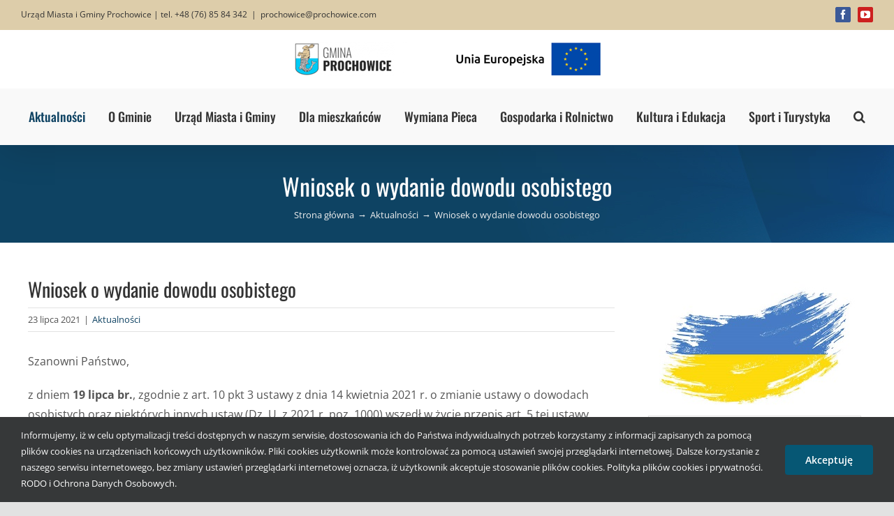

--- FILE ---
content_type: text/html; charset=UTF-8
request_url: https://prochowice.com/uzyskaj-dowod-osobisty/
body_size: 26335
content:
<!DOCTYPE html>
<html class="avada-html-layout-wide avada-html-header-position-top" lang="pl-PL" prefix="og: http://ogp.me/ns# fb: http://ogp.me/ns/fb#">
<head>
	<meta http-equiv="X-UA-Compatible" content="IE=edge" />
	<meta http-equiv="Content-Type" content="text/html; charset=utf-8"/>
	<meta name="viewport" content="width=device-width, initial-scale=1" />
	<title>Wniosek o wydanie dowodu osobistego &#8211; Gmina Prochowice</title>
<meta name='robots' content='max-image-preview:large' />
	<style>img:is([sizes="auto" i], [sizes^="auto," i]) { contain-intrinsic-size: 3000px 1500px }</style>
	<link rel='dns-prefetch' href='//fonts.googleapis.com' />
<link rel="alternate" type="application/rss+xml" title="Gmina Prochowice &raquo; Kanał z wpisami" href="https://prochowice.com/feed/" />
					<link rel="shortcut icon" href="https://prochowice.com/wp-content/uploads/2020/10/img_038.png" type="image/x-icon" />
		
		
		
									<meta name="description" content="Szanowni Państwo,

z dniem 19 lipca br., zgodnie z art. 10 pkt 3 ustawy z dnia 14 kwietnia 2021 r. o zmianie ustawy o dowodach osobistych oraz niektórych innych ustaw (Dz. U. z 2021 r. poz. 1000) wszedł w życie przepis art. 5 tej ustawy, zgodnie z którym złożenie wniosku w formie dokumentu elektronicznego będzie możliwe"/>
				
		<meta property="og:locale" content="pl_PL"/>
		<meta property="og:type" content="article"/>
		<meta property="og:site_name" content="Gmina Prochowice"/>
		<meta property="og:title" content="  Wniosek o wydanie dowodu osobistego"/>
				<meta property="og:description" content="Szanowni Państwo,

z dniem 19 lipca br., zgodnie z art. 10 pkt 3 ustawy z dnia 14 kwietnia 2021 r. o zmianie ustawy o dowodach osobistych oraz niektórych innych ustaw (Dz. U. z 2021 r. poz. 1000) wszedł w życie przepis art. 5 tej ustawy, zgodnie z którym złożenie wniosku w formie dokumentu elektronicznego będzie możliwe"/>
				<meta property="og:url" content="https://prochowice.com/uzyskaj-dowod-osobisty/"/>
										<meta property="article:published_time" content="2021-07-23T12:50:41+01:00"/>
							<meta property="article:modified_time" content="2021-07-23T12:51:34+01:00"/>
								<meta name="author" content="prochowice"/>
								<meta property="og:image" content="https://prochowice.com/wp-content/uploads/2021/01/informacja.jpg"/>
		<meta property="og:image:width" content="800"/>
		<meta property="og:image:height" content="600"/>
		<meta property="og:image:type" content="image/jpeg"/>
				<script type="text/javascript">
/* <![CDATA[ */
window._wpemojiSettings = {"baseUrl":"https:\/\/s.w.org\/images\/core\/emoji\/16.0.1\/72x72\/","ext":".png","svgUrl":"https:\/\/s.w.org\/images\/core\/emoji\/16.0.1\/svg\/","svgExt":".svg","source":{"concatemoji":"https:\/\/prochowice.com\/wp-includes\/js\/wp-emoji-release.min.js?ver=6.8.3"}};
/*! This file is auto-generated */
!function(s,n){var o,i,e;function c(e){try{var t={supportTests:e,timestamp:(new Date).valueOf()};sessionStorage.setItem(o,JSON.stringify(t))}catch(e){}}function p(e,t,n){e.clearRect(0,0,e.canvas.width,e.canvas.height),e.fillText(t,0,0);var t=new Uint32Array(e.getImageData(0,0,e.canvas.width,e.canvas.height).data),a=(e.clearRect(0,0,e.canvas.width,e.canvas.height),e.fillText(n,0,0),new Uint32Array(e.getImageData(0,0,e.canvas.width,e.canvas.height).data));return t.every(function(e,t){return e===a[t]})}function u(e,t){e.clearRect(0,0,e.canvas.width,e.canvas.height),e.fillText(t,0,0);for(var n=e.getImageData(16,16,1,1),a=0;a<n.data.length;a++)if(0!==n.data[a])return!1;return!0}function f(e,t,n,a){switch(t){case"flag":return n(e,"\ud83c\udff3\ufe0f\u200d\u26a7\ufe0f","\ud83c\udff3\ufe0f\u200b\u26a7\ufe0f")?!1:!n(e,"\ud83c\udde8\ud83c\uddf6","\ud83c\udde8\u200b\ud83c\uddf6")&&!n(e,"\ud83c\udff4\udb40\udc67\udb40\udc62\udb40\udc65\udb40\udc6e\udb40\udc67\udb40\udc7f","\ud83c\udff4\u200b\udb40\udc67\u200b\udb40\udc62\u200b\udb40\udc65\u200b\udb40\udc6e\u200b\udb40\udc67\u200b\udb40\udc7f");case"emoji":return!a(e,"\ud83e\udedf")}return!1}function g(e,t,n,a){var r="undefined"!=typeof WorkerGlobalScope&&self instanceof WorkerGlobalScope?new OffscreenCanvas(300,150):s.createElement("canvas"),o=r.getContext("2d",{willReadFrequently:!0}),i=(o.textBaseline="top",o.font="600 32px Arial",{});return e.forEach(function(e){i[e]=t(o,e,n,a)}),i}function t(e){var t=s.createElement("script");t.src=e,t.defer=!0,s.head.appendChild(t)}"undefined"!=typeof Promise&&(o="wpEmojiSettingsSupports",i=["flag","emoji"],n.supports={everything:!0,everythingExceptFlag:!0},e=new Promise(function(e){s.addEventListener("DOMContentLoaded",e,{once:!0})}),new Promise(function(t){var n=function(){try{var e=JSON.parse(sessionStorage.getItem(o));if("object"==typeof e&&"number"==typeof e.timestamp&&(new Date).valueOf()<e.timestamp+604800&&"object"==typeof e.supportTests)return e.supportTests}catch(e){}return null}();if(!n){if("undefined"!=typeof Worker&&"undefined"!=typeof OffscreenCanvas&&"undefined"!=typeof URL&&URL.createObjectURL&&"undefined"!=typeof Blob)try{var e="postMessage("+g.toString()+"("+[JSON.stringify(i),f.toString(),p.toString(),u.toString()].join(",")+"));",a=new Blob([e],{type:"text/javascript"}),r=new Worker(URL.createObjectURL(a),{name:"wpTestEmojiSupports"});return void(r.onmessage=function(e){c(n=e.data),r.terminate(),t(n)})}catch(e){}c(n=g(i,f,p,u))}t(n)}).then(function(e){for(var t in e)n.supports[t]=e[t],n.supports.everything=n.supports.everything&&n.supports[t],"flag"!==t&&(n.supports.everythingExceptFlag=n.supports.everythingExceptFlag&&n.supports[t]);n.supports.everythingExceptFlag=n.supports.everythingExceptFlag&&!n.supports.flag,n.DOMReady=!1,n.readyCallback=function(){n.DOMReady=!0}}).then(function(){return e}).then(function(){var e;n.supports.everything||(n.readyCallback(),(e=n.source||{}).concatemoji?t(e.concatemoji):e.wpemoji&&e.twemoji&&(t(e.twemoji),t(e.wpemoji)))}))}((window,document),window._wpemojiSettings);
/* ]]> */
</script>
<style id='wp-emoji-styles-inline-css' type='text/css'>

	img.wp-smiley, img.emoji {
		display: inline !important;
		border: none !important;
		box-shadow: none !important;
		height: 1em !important;
		width: 1em !important;
		margin: 0 0.07em !important;
		vertical-align: -0.1em !important;
		background: none !important;
		padding: 0 !important;
	}
</style>
<link rel='stylesheet' id='wp-block-library-css' href='https://prochowice.com/wp-includes/css/dist/block-library/style.min.css?ver=6.8.3' type='text/css' media='all' />
<style id='wp-block-library-theme-inline-css' type='text/css'>
.wp-block-audio :where(figcaption){color:#555;font-size:13px;text-align:center}.is-dark-theme .wp-block-audio :where(figcaption){color:#ffffffa6}.wp-block-audio{margin:0 0 1em}.wp-block-code{border:1px solid #ccc;border-radius:4px;font-family:Menlo,Consolas,monaco,monospace;padding:.8em 1em}.wp-block-embed :where(figcaption){color:#555;font-size:13px;text-align:center}.is-dark-theme .wp-block-embed :where(figcaption){color:#ffffffa6}.wp-block-embed{margin:0 0 1em}.blocks-gallery-caption{color:#555;font-size:13px;text-align:center}.is-dark-theme .blocks-gallery-caption{color:#ffffffa6}:root :where(.wp-block-image figcaption){color:#555;font-size:13px;text-align:center}.is-dark-theme :root :where(.wp-block-image figcaption){color:#ffffffa6}.wp-block-image{margin:0 0 1em}.wp-block-pullquote{border-bottom:4px solid;border-top:4px solid;color:currentColor;margin-bottom:1.75em}.wp-block-pullquote cite,.wp-block-pullquote footer,.wp-block-pullquote__citation{color:currentColor;font-size:.8125em;font-style:normal;text-transform:uppercase}.wp-block-quote{border-left:.25em solid;margin:0 0 1.75em;padding-left:1em}.wp-block-quote cite,.wp-block-quote footer{color:currentColor;font-size:.8125em;font-style:normal;position:relative}.wp-block-quote:where(.has-text-align-right){border-left:none;border-right:.25em solid;padding-left:0;padding-right:1em}.wp-block-quote:where(.has-text-align-center){border:none;padding-left:0}.wp-block-quote.is-large,.wp-block-quote.is-style-large,.wp-block-quote:where(.is-style-plain){border:none}.wp-block-search .wp-block-search__label{font-weight:700}.wp-block-search__button{border:1px solid #ccc;padding:.375em .625em}:where(.wp-block-group.has-background){padding:1.25em 2.375em}.wp-block-separator.has-css-opacity{opacity:.4}.wp-block-separator{border:none;border-bottom:2px solid;margin-left:auto;margin-right:auto}.wp-block-separator.has-alpha-channel-opacity{opacity:1}.wp-block-separator:not(.is-style-wide):not(.is-style-dots){width:100px}.wp-block-separator.has-background:not(.is-style-dots){border-bottom:none;height:1px}.wp-block-separator.has-background:not(.is-style-wide):not(.is-style-dots){height:2px}.wp-block-table{margin:0 0 1em}.wp-block-table td,.wp-block-table th{word-break:normal}.wp-block-table :where(figcaption){color:#555;font-size:13px;text-align:center}.is-dark-theme .wp-block-table :where(figcaption){color:#ffffffa6}.wp-block-video :where(figcaption){color:#555;font-size:13px;text-align:center}.is-dark-theme .wp-block-video :where(figcaption){color:#ffffffa6}.wp-block-video{margin:0 0 1em}:root :where(.wp-block-template-part.has-background){margin-bottom:0;margin-top:0;padding:1.25em 2.375em}
</style>
<style id='classic-theme-styles-inline-css' type='text/css'>
/*! This file is auto-generated */
.wp-block-button__link{color:#fff;background-color:#32373c;border-radius:9999px;box-shadow:none;text-decoration:none;padding:calc(.667em + 2px) calc(1.333em + 2px);font-size:1.125em}.wp-block-file__button{background:#32373c;color:#fff;text-decoration:none}
</style>
<style id='global-styles-inline-css' type='text/css'>
:root{--wp--preset--aspect-ratio--square: 1;--wp--preset--aspect-ratio--4-3: 4/3;--wp--preset--aspect-ratio--3-4: 3/4;--wp--preset--aspect-ratio--3-2: 3/2;--wp--preset--aspect-ratio--2-3: 2/3;--wp--preset--aspect-ratio--16-9: 16/9;--wp--preset--aspect-ratio--9-16: 9/16;--wp--preset--color--black: #000000;--wp--preset--color--cyan-bluish-gray: #abb8c3;--wp--preset--color--white: #ffffff;--wp--preset--color--pale-pink: #f78da7;--wp--preset--color--vivid-red: #cf2e2e;--wp--preset--color--luminous-vivid-orange: #ff6900;--wp--preset--color--luminous-vivid-amber: #fcb900;--wp--preset--color--light-green-cyan: #7bdcb5;--wp--preset--color--vivid-green-cyan: #00d084;--wp--preset--color--pale-cyan-blue: #8ed1fc;--wp--preset--color--vivid-cyan-blue: #0693e3;--wp--preset--color--vivid-purple: #9b51e0;--wp--preset--color--awb-color-1: rgba(255,255,255,1);--wp--preset--color--awb-color-2: rgba(249,249,251,1);--wp--preset--color--awb-color-3: rgba(226,226,226,1);--wp--preset--color--awb-color-4: rgba(13,178,238,1);--wp--preset--color--awb-color-5: rgba(74,78,87,1);--wp--preset--color--awb-color-6: rgba(15,67,99,1);--wp--preset--color--awb-color-7: rgba(51,51,51,1);--wp--preset--color--awb-color-8: rgba(33,41,52,1);--wp--preset--color--awb-color-custom-10: rgba(101,188,123,1);--wp--preset--color--awb-color-custom-11: rgba(249,249,249,1);--wp--preset--color--awb-color-custom-12: rgba(6,87,116,1);--wp--preset--color--awb-color-custom-13: rgba(242,243,245,1);--wp--preset--color--awb-color-custom-14: rgba(238,238,238,1);--wp--preset--color--awb-color-custom-15: rgba(255,255,255,0.8);--wp--preset--color--awb-color-custom-16: rgba(84,84,84,1);--wp--preset--color--awb-color-custom-17: rgba(242,243,245,0.7);--wp--preset--color--awb-color-custom-18: rgba(242,243,245,0.8);--wp--preset--gradient--vivid-cyan-blue-to-vivid-purple: linear-gradient(135deg,rgba(6,147,227,1) 0%,rgb(155,81,224) 100%);--wp--preset--gradient--light-green-cyan-to-vivid-green-cyan: linear-gradient(135deg,rgb(122,220,180) 0%,rgb(0,208,130) 100%);--wp--preset--gradient--luminous-vivid-amber-to-luminous-vivid-orange: linear-gradient(135deg,rgba(252,185,0,1) 0%,rgba(255,105,0,1) 100%);--wp--preset--gradient--luminous-vivid-orange-to-vivid-red: linear-gradient(135deg,rgba(255,105,0,1) 0%,rgb(207,46,46) 100%);--wp--preset--gradient--very-light-gray-to-cyan-bluish-gray: linear-gradient(135deg,rgb(238,238,238) 0%,rgb(169,184,195) 100%);--wp--preset--gradient--cool-to-warm-spectrum: linear-gradient(135deg,rgb(74,234,220) 0%,rgb(151,120,209) 20%,rgb(207,42,186) 40%,rgb(238,44,130) 60%,rgb(251,105,98) 80%,rgb(254,248,76) 100%);--wp--preset--gradient--blush-light-purple: linear-gradient(135deg,rgb(255,206,236) 0%,rgb(152,150,240) 100%);--wp--preset--gradient--blush-bordeaux: linear-gradient(135deg,rgb(254,205,165) 0%,rgb(254,45,45) 50%,rgb(107,0,62) 100%);--wp--preset--gradient--luminous-dusk: linear-gradient(135deg,rgb(255,203,112) 0%,rgb(199,81,192) 50%,rgb(65,88,208) 100%);--wp--preset--gradient--pale-ocean: linear-gradient(135deg,rgb(255,245,203) 0%,rgb(182,227,212) 50%,rgb(51,167,181) 100%);--wp--preset--gradient--electric-grass: linear-gradient(135deg,rgb(202,248,128) 0%,rgb(113,206,126) 100%);--wp--preset--gradient--midnight: linear-gradient(135deg,rgb(2,3,129) 0%,rgb(40,116,252) 100%);--wp--preset--font-size--small: 12px;--wp--preset--font-size--medium: 20px;--wp--preset--font-size--large: 24px;--wp--preset--font-size--x-large: 42px;--wp--preset--font-size--normal: 16px;--wp--preset--font-size--xlarge: 32px;--wp--preset--font-size--huge: 48px;--wp--preset--spacing--20: 0.44rem;--wp--preset--spacing--30: 0.67rem;--wp--preset--spacing--40: 1rem;--wp--preset--spacing--50: 1.5rem;--wp--preset--spacing--60: 2.25rem;--wp--preset--spacing--70: 3.38rem;--wp--preset--spacing--80: 5.06rem;--wp--preset--shadow--natural: 6px 6px 9px rgba(0, 0, 0, 0.2);--wp--preset--shadow--deep: 12px 12px 50px rgba(0, 0, 0, 0.4);--wp--preset--shadow--sharp: 6px 6px 0px rgba(0, 0, 0, 0.2);--wp--preset--shadow--outlined: 6px 6px 0px -3px rgba(255, 255, 255, 1), 6px 6px rgba(0, 0, 0, 1);--wp--preset--shadow--crisp: 6px 6px 0px rgba(0, 0, 0, 1);}:where(.is-layout-flex){gap: 0.5em;}:where(.is-layout-grid){gap: 0.5em;}body .is-layout-flex{display: flex;}.is-layout-flex{flex-wrap: wrap;align-items: center;}.is-layout-flex > :is(*, div){margin: 0;}body .is-layout-grid{display: grid;}.is-layout-grid > :is(*, div){margin: 0;}:where(.wp-block-columns.is-layout-flex){gap: 2em;}:where(.wp-block-columns.is-layout-grid){gap: 2em;}:where(.wp-block-post-template.is-layout-flex){gap: 1.25em;}:where(.wp-block-post-template.is-layout-grid){gap: 1.25em;}.has-black-color{color: var(--wp--preset--color--black) !important;}.has-cyan-bluish-gray-color{color: var(--wp--preset--color--cyan-bluish-gray) !important;}.has-white-color{color: var(--wp--preset--color--white) !important;}.has-pale-pink-color{color: var(--wp--preset--color--pale-pink) !important;}.has-vivid-red-color{color: var(--wp--preset--color--vivid-red) !important;}.has-luminous-vivid-orange-color{color: var(--wp--preset--color--luminous-vivid-orange) !important;}.has-luminous-vivid-amber-color{color: var(--wp--preset--color--luminous-vivid-amber) !important;}.has-light-green-cyan-color{color: var(--wp--preset--color--light-green-cyan) !important;}.has-vivid-green-cyan-color{color: var(--wp--preset--color--vivid-green-cyan) !important;}.has-pale-cyan-blue-color{color: var(--wp--preset--color--pale-cyan-blue) !important;}.has-vivid-cyan-blue-color{color: var(--wp--preset--color--vivid-cyan-blue) !important;}.has-vivid-purple-color{color: var(--wp--preset--color--vivid-purple) !important;}.has-black-background-color{background-color: var(--wp--preset--color--black) !important;}.has-cyan-bluish-gray-background-color{background-color: var(--wp--preset--color--cyan-bluish-gray) !important;}.has-white-background-color{background-color: var(--wp--preset--color--white) !important;}.has-pale-pink-background-color{background-color: var(--wp--preset--color--pale-pink) !important;}.has-vivid-red-background-color{background-color: var(--wp--preset--color--vivid-red) !important;}.has-luminous-vivid-orange-background-color{background-color: var(--wp--preset--color--luminous-vivid-orange) !important;}.has-luminous-vivid-amber-background-color{background-color: var(--wp--preset--color--luminous-vivid-amber) !important;}.has-light-green-cyan-background-color{background-color: var(--wp--preset--color--light-green-cyan) !important;}.has-vivid-green-cyan-background-color{background-color: var(--wp--preset--color--vivid-green-cyan) !important;}.has-pale-cyan-blue-background-color{background-color: var(--wp--preset--color--pale-cyan-blue) !important;}.has-vivid-cyan-blue-background-color{background-color: var(--wp--preset--color--vivid-cyan-blue) !important;}.has-vivid-purple-background-color{background-color: var(--wp--preset--color--vivid-purple) !important;}.has-black-border-color{border-color: var(--wp--preset--color--black) !important;}.has-cyan-bluish-gray-border-color{border-color: var(--wp--preset--color--cyan-bluish-gray) !important;}.has-white-border-color{border-color: var(--wp--preset--color--white) !important;}.has-pale-pink-border-color{border-color: var(--wp--preset--color--pale-pink) !important;}.has-vivid-red-border-color{border-color: var(--wp--preset--color--vivid-red) !important;}.has-luminous-vivid-orange-border-color{border-color: var(--wp--preset--color--luminous-vivid-orange) !important;}.has-luminous-vivid-amber-border-color{border-color: var(--wp--preset--color--luminous-vivid-amber) !important;}.has-light-green-cyan-border-color{border-color: var(--wp--preset--color--light-green-cyan) !important;}.has-vivid-green-cyan-border-color{border-color: var(--wp--preset--color--vivid-green-cyan) !important;}.has-pale-cyan-blue-border-color{border-color: var(--wp--preset--color--pale-cyan-blue) !important;}.has-vivid-cyan-blue-border-color{border-color: var(--wp--preset--color--vivid-cyan-blue) !important;}.has-vivid-purple-border-color{border-color: var(--wp--preset--color--vivid-purple) !important;}.has-vivid-cyan-blue-to-vivid-purple-gradient-background{background: var(--wp--preset--gradient--vivid-cyan-blue-to-vivid-purple) !important;}.has-light-green-cyan-to-vivid-green-cyan-gradient-background{background: var(--wp--preset--gradient--light-green-cyan-to-vivid-green-cyan) !important;}.has-luminous-vivid-amber-to-luminous-vivid-orange-gradient-background{background: var(--wp--preset--gradient--luminous-vivid-amber-to-luminous-vivid-orange) !important;}.has-luminous-vivid-orange-to-vivid-red-gradient-background{background: var(--wp--preset--gradient--luminous-vivid-orange-to-vivid-red) !important;}.has-very-light-gray-to-cyan-bluish-gray-gradient-background{background: var(--wp--preset--gradient--very-light-gray-to-cyan-bluish-gray) !important;}.has-cool-to-warm-spectrum-gradient-background{background: var(--wp--preset--gradient--cool-to-warm-spectrum) !important;}.has-blush-light-purple-gradient-background{background: var(--wp--preset--gradient--blush-light-purple) !important;}.has-blush-bordeaux-gradient-background{background: var(--wp--preset--gradient--blush-bordeaux) !important;}.has-luminous-dusk-gradient-background{background: var(--wp--preset--gradient--luminous-dusk) !important;}.has-pale-ocean-gradient-background{background: var(--wp--preset--gradient--pale-ocean) !important;}.has-electric-grass-gradient-background{background: var(--wp--preset--gradient--electric-grass) !important;}.has-midnight-gradient-background{background: var(--wp--preset--gradient--midnight) !important;}.has-small-font-size{font-size: var(--wp--preset--font-size--small) !important;}.has-medium-font-size{font-size: var(--wp--preset--font-size--medium) !important;}.has-large-font-size{font-size: var(--wp--preset--font-size--large) !important;}.has-x-large-font-size{font-size: var(--wp--preset--font-size--x-large) !important;}
:where(.wp-block-post-template.is-layout-flex){gap: 1.25em;}:where(.wp-block-post-template.is-layout-grid){gap: 1.25em;}
:where(.wp-block-columns.is-layout-flex){gap: 2em;}:where(.wp-block-columns.is-layout-grid){gap: 2em;}
:root :where(.wp-block-pullquote){font-size: 1.5em;line-height: 1.6;}
</style>
<link rel='stylesheet' id='djacc-style-css' href='https://prochowice.com/wp-content/plugins/dj-accessibility/module/assets/css/accessibility.css?ver=1.12' type='text/css' media='all' />
<style id='djacc-style-inline-css' type='text/css'>
.djacc { font-family: Roboto, sans-serif; }
.djacc--sticky.djacc-popup { margin: 80px 20px; }
</style>
<link rel='stylesheet' id='djacc-webfont-css' href='https://fonts.googleapis.com/css2?family=Roboto%3Awght%40400%3B700&#038;display=swap&#038;ver=1.12' type='text/css' media='all' />
<link rel='stylesheet' id='fusion-dynamic-css-css' href='https://prochowice.com/wp-content/uploads/fusion-styles/0b3f74764956802d0fc8ed722becff67.min.css?ver=3.13.3' type='text/css' media='all' />
<script type="text/javascript" src="https://prochowice.com/wp-includes/js/jquery/jquery.min.js?ver=3.7.1" id="jquery-core-js"></script>
<script type="text/javascript" src="https://prochowice.com/wp-includes/js/jquery/jquery-migrate.min.js?ver=3.4.1" id="jquery-migrate-js"></script>
<link rel="https://api.w.org/" href="https://prochowice.com/wp-json/" /><link rel="alternate" title="JSON" type="application/json" href="https://prochowice.com/wp-json/wp/v2/posts/7566" /><link rel="EditURI" type="application/rsd+xml" title="RSD" href="https://prochowice.com/xmlrpc.php?rsd" />
<meta name="generator" content="WordPress 6.8.3" />
<link rel="canonical" href="https://prochowice.com/uzyskaj-dowod-osobisty/" />
<link rel='shortlink' href='https://prochowice.com/?p=7566' />
<link rel="alternate" title="oEmbed (JSON)" type="application/json+oembed" href="https://prochowice.com/wp-json/oembed/1.0/embed?url=https%3A%2F%2Fprochowice.com%2Fuzyskaj-dowod-osobisty%2F" />
<link rel="alternate" title="oEmbed (XML)" type="text/xml+oembed" href="https://prochowice.com/wp-json/oembed/1.0/embed?url=https%3A%2F%2Fprochowice.com%2Fuzyskaj-dowod-osobisty%2F&#038;format=xml" />
<style type="text/css" id="css-fb-visibility">@media screen and (max-width: 640px){.fusion-no-small-visibility{display:none !important;}body .sm-text-align-center{text-align:center !important;}body .sm-text-align-left{text-align:left !important;}body .sm-text-align-right{text-align:right !important;}body .sm-flex-align-center{justify-content:center !important;}body .sm-flex-align-flex-start{justify-content:flex-start !important;}body .sm-flex-align-flex-end{justify-content:flex-end !important;}body .sm-mx-auto{margin-left:auto !important;margin-right:auto !important;}body .sm-ml-auto{margin-left:auto !important;}body .sm-mr-auto{margin-right:auto !important;}body .fusion-absolute-position-small{position:absolute;top:auto;width:100%;}.awb-sticky.awb-sticky-small{ position: sticky; top: var(--awb-sticky-offset,0); }}@media screen and (min-width: 641px) and (max-width: 1024px){.fusion-no-medium-visibility{display:none !important;}body .md-text-align-center{text-align:center !important;}body .md-text-align-left{text-align:left !important;}body .md-text-align-right{text-align:right !important;}body .md-flex-align-center{justify-content:center !important;}body .md-flex-align-flex-start{justify-content:flex-start !important;}body .md-flex-align-flex-end{justify-content:flex-end !important;}body .md-mx-auto{margin-left:auto !important;margin-right:auto !important;}body .md-ml-auto{margin-left:auto !important;}body .md-mr-auto{margin-right:auto !important;}body .fusion-absolute-position-medium{position:absolute;top:auto;width:100%;}.awb-sticky.awb-sticky-medium{ position: sticky; top: var(--awb-sticky-offset,0); }}@media screen and (min-width: 1025px){.fusion-no-large-visibility{display:none !important;}body .lg-text-align-center{text-align:center !important;}body .lg-text-align-left{text-align:left !important;}body .lg-text-align-right{text-align:right !important;}body .lg-flex-align-center{justify-content:center !important;}body .lg-flex-align-flex-start{justify-content:flex-start !important;}body .lg-flex-align-flex-end{justify-content:flex-end !important;}body .lg-mx-auto{margin-left:auto !important;margin-right:auto !important;}body .lg-ml-auto{margin-left:auto !important;}body .lg-mr-auto{margin-right:auto !important;}body .fusion-absolute-position-large{position:absolute;top:auto;width:100%;}.awb-sticky.awb-sticky-large{ position: sticky; top: var(--awb-sticky-offset,0); }}</style><meta name="generator" content="Powered by Slider Revolution 6.7.21 - responsive, Mobile-Friendly Slider Plugin for WordPress with comfortable drag and drop interface." />
<script>function setREVStartSize(e){
			//window.requestAnimationFrame(function() {
				window.RSIW = window.RSIW===undefined ? window.innerWidth : window.RSIW;
				window.RSIH = window.RSIH===undefined ? window.innerHeight : window.RSIH;
				try {
					var pw = document.getElementById(e.c).parentNode.offsetWidth,
						newh;
					pw = pw===0 || isNaN(pw) || (e.l=="fullwidth" || e.layout=="fullwidth") ? window.RSIW : pw;
					e.tabw = e.tabw===undefined ? 0 : parseInt(e.tabw);
					e.thumbw = e.thumbw===undefined ? 0 : parseInt(e.thumbw);
					e.tabh = e.tabh===undefined ? 0 : parseInt(e.tabh);
					e.thumbh = e.thumbh===undefined ? 0 : parseInt(e.thumbh);
					e.tabhide = e.tabhide===undefined ? 0 : parseInt(e.tabhide);
					e.thumbhide = e.thumbhide===undefined ? 0 : parseInt(e.thumbhide);
					e.mh = e.mh===undefined || e.mh=="" || e.mh==="auto" ? 0 : parseInt(e.mh,0);
					if(e.layout==="fullscreen" || e.l==="fullscreen")
						newh = Math.max(e.mh,window.RSIH);
					else{
						e.gw = Array.isArray(e.gw) ? e.gw : [e.gw];
						for (var i in e.rl) if (e.gw[i]===undefined || e.gw[i]===0) e.gw[i] = e.gw[i-1];
						e.gh = e.el===undefined || e.el==="" || (Array.isArray(e.el) && e.el.length==0)? e.gh : e.el;
						e.gh = Array.isArray(e.gh) ? e.gh : [e.gh];
						for (var i in e.rl) if (e.gh[i]===undefined || e.gh[i]===0) e.gh[i] = e.gh[i-1];
											
						var nl = new Array(e.rl.length),
							ix = 0,
							sl;
						e.tabw = e.tabhide>=pw ? 0 : e.tabw;
						e.thumbw = e.thumbhide>=pw ? 0 : e.thumbw;
						e.tabh = e.tabhide>=pw ? 0 : e.tabh;
						e.thumbh = e.thumbhide>=pw ? 0 : e.thumbh;
						for (var i in e.rl) nl[i] = e.rl[i]<window.RSIW ? 0 : e.rl[i];
						sl = nl[0];
						for (var i in nl) if (sl>nl[i] && nl[i]>0) { sl = nl[i]; ix=i;}
						var m = pw>(e.gw[ix]+e.tabw+e.thumbw) ? 1 : (pw-(e.tabw+e.thumbw)) / (e.gw[ix]);
						newh =  (e.gh[ix] * m) + (e.tabh + e.thumbh);
					}
					var el = document.getElementById(e.c);
					if (el!==null && el) el.style.height = newh+"px";
					el = document.getElementById(e.c+"_wrapper");
					if (el!==null && el) {
						el.style.height = newh+"px";
						el.style.display = "block";
					}
				} catch(e){
					console.log("Failure at Presize of Slider:" + e)
				}
			//});
		  };</script>
		<script type="text/javascript">
			var doc = document.documentElement;
			doc.setAttribute( 'data-useragent', navigator.userAgent );
		</script>
		
	</head>

<body data-rsssl=1 class="wp-singular post-template-default single single-post postid-7566 single-format-standard wp-theme-Avada has-sidebar fusion-image-hovers fusion-pagination-sizing fusion-button_type-flat fusion-button_span-no fusion-button_gradient-linear avada-image-rollover-circle-no avada-image-rollover-yes avada-image-rollover-direction-left fusion-body ltr fusion-sticky-header no-tablet-sticky-header no-mobile-sticky-header no-mobile-slidingbar no-mobile-totop avada-has-rev-slider-styles fusion-disable-outline fusion-sub-menu-fade mobile-logo-pos-center layout-wide-mode avada-has-boxed-modal-shadow- layout-scroll-offset-full avada-has-zero-margin-offset-top fusion-top-header menu-text-align-center mobile-menu-design-modern fusion-show-pagination-text fusion-header-layout-v5 avada-responsive avada-footer-fx-none avada-menu-highlight-style-textcolor fusion-search-form-clean fusion-main-menu-search-overlay fusion-avatar-circle avada-dropdown-styles avada-blog-layout-grid avada-blog-archive-layout-grid avada-header-shadow-yes avada-menu-icon-position-left avada-has-megamenu-shadow avada-has-mainmenu-dropdown-divider avada-has-header-100-width avada-has-mobile-menu-search avada-has-main-nav-search-icon avada-has-breadcrumb-mobile-hidden avada-has-pagetitlebar-retina-bg-image avada-has-titlebar-bar_and_content avada-header-border-color-full-transparent avada-has-pagination-padding avada-flyout-menu-direction-fade avada-ec-views-v1" data-awb-post-id="7566">
	<section class="djacc djacc-container djacc-popup djacc--hidden djacc--dark djacc--sticky djacc--top-right">
			<button class="djacc__openbtn djacc__openbtn--default" aria-label="Otwórz narzędzia dostępności" title="Otwórz narzędzia dostępności">
			<svg xmlns="http://www.w3.org/2000/svg" width="48" height="48" viewBox="0 0 48 48">
				<path d="M1480.443,27.01l-3.891-7.51-3.89,7.51a1,1,0,0,1-.89.54,1.073,1.073,0,0,1-.46-.11,1,1,0,0,1-.43-1.35l4.67-9V10.21l-8.81-2.34a1,1,0,1,1,.51-1.93l9.3,2.47,9.3-2.47a1,1,0,0,1,.509,1.93l-8.81,2.34V17.09l4.66,9a1,1,0,1,1-1.769.92ZM1473.583,3a3,3,0,1,1,3,3A3,3,0,0,1,1473.583,3Zm2,0a1,1,0,1,0,1-1A1,1,0,0,0,1475.583,3Z" transform="translate(-1453 10.217)" fill="#fff"/>
			</svg>
		</button>
		<div class="djacc__panel">
		<div class="djacc__header">
			<p class="djacc__title">Ułatwienia dostępu</p>
			<button class="djacc__reset" aria-label="Reset" title="Reset">
				<svg xmlns="http://www.w3.org/2000/svg" width="18" height="18" viewBox="0 0 18 18">
					<path d="M9,18a.75.75,0,0,1,0-1.5,7.5,7.5,0,1,0,0-15A7.531,7.531,0,0,0,2.507,5.25H3.75a.75.75,0,0,1,0,1.5h-3A.75.75,0,0,1,0,6V3A.75.75,0,0,1,1.5,3V4.019A9.089,9.089,0,0,1,2.636,2.636,9,9,0,0,1,15.364,15.365,8.94,8.94,0,0,1,9,18Z" fill="#fff"/>
				</svg>
			</button>
			<button class="djacc__close" aria-label="Zamknij panel" title="Zamknij panel">
				<svg xmlns="http://www.w3.org/2000/svg" width="14.828" height="14.828" viewBox="0 0 14.828 14.828">
					<g transform="translate(-1842.883 -1004.883)">
						<line x2="12" y2="12" transform="translate(1844.297 1006.297)" fill="none" stroke="#fff" stroke-linecap="round" stroke-width="2"/>
						<line x1="12" y2="12" transform="translate(1844.297 1006.297)" fill="none" stroke="#fff" stroke-linecap="round" stroke-width="2"/>
					</g>
				</svg>
			</button>
		</div>
		<ul class="djacc__list">
			<li class="djacc__item djacc__item--contrast">
				<button class="djacc__btn djacc__btn--invert-colors" title="Odwróć kolory">
					<svg xmlns="http://www.w3.org/2000/svg" width="24" height="24" viewBox="0 0 24 24">
						<g fill="none" stroke="#fff" stroke-width="2">
							<circle cx="12" cy="12" r="12" stroke="none"/>
							<circle cx="12" cy="12" r="11" fill="none"/>
						</g>
						<path d="M0,12A12,12,0,0,1,12,0V24A12,12,0,0,1,0,12Z" fill="#fff"/>
					</svg>
					<span class="djacc_btn-label">Odwróć kolory</span>
				</button>
			</li>
			<li class="djacc__item djacc__item--contrast">
				<button class="djacc__btn djacc__btn--monochrome" title="Monochromatyczny">
					<svg xmlns="http://www.w3.org/2000/svg" width="24" height="24" viewBox="0 0 24 24">
						<g fill="none" stroke="#fff" stroke-width="2">
							<circle cx="12" cy="12" r="12" stroke="none"/>
							<circle cx="12" cy="12" r="11" fill="none"/>
						</g>
						<line y2="21" transform="translate(12 1.5)" fill="none" stroke="#fff" stroke-linecap="round" stroke-width="2"/>
						<path d="M5.853,7.267a12.041,12.041,0,0,1,1.625-1.2l6.3,6.3v2.829Z" transform="translate(-0.778 -4.278)" fill="#fff"/>
						<path d="M3.2,6.333A12.006,12.006,0,0,1,4.314,4.622l9.464,9.464v2.829Z" transform="translate(-0.778)" fill="#fff"/>
						<path d="M1.823,10.959a11.953,11.953,0,0,1,.45-2.378l11.506,11.5v2.829Z" transform="translate(-0.778)" fill="#fff"/>
					</svg>
					<span class="djacc_btn-label">Monochromatyczny</span>
				</button>
			</li>
			<li class="djacc__item djacc__item--contrast">
				<button class="djacc__btn djacc__btn--dark-contrast" title="Ciemny kontrast">
					<svg xmlns="http://www.w3.org/2000/svg" width="24" height="24" viewBox="0 0 24 24">
						<path d="M12,27A12,12,0,0,1,9.638,3.232a10,10,0,0,0,14.13,14.13A12,12,0,0,1,12,27Z" transform="translate(0 -3.232)" fill="#fff"/>
					</svg>
					<span class="djacc_btn-label">Ciemny kontrast</span>
				</button>
			</li>
			<li class="djacc__item djacc__item--contrast">
				<button class="djacc__btn djacc__btn--light-contrast" title="Jasny kontrast">
					<svg xmlns="http://www.w3.org/2000/svg" width="24" height="24" viewBox="0 0 32 32">
						<g transform="translate(7 7)" fill="none" stroke="#fff" stroke-width="2">
							<circle cx="9" cy="9" r="9" stroke="none"/>
							<circle cx="9" cy="9" r="8" fill="none"/>
						</g>
						<rect width="2" height="5" rx="1" transform="translate(15)" fill="#fff"/>
						<rect width="2" height="5" rx="1" transform="translate(26.607 3.979) rotate(45)" fill="#fff"/>
						<rect width="2" height="5" rx="1" transform="translate(32 15) rotate(90)" fill="#fff"/>
						<rect width="2" height="5" rx="1" transform="translate(28.021 26.607) rotate(135)" fill="#fff"/>
						<rect width="2" height="5" rx="1" transform="translate(15 27)" fill="#fff"/>
						<rect width="2" height="5" rx="1" transform="translate(7.515 23.071) rotate(45)" fill="#fff"/>
						<rect width="2" height="5" rx="1" transform="translate(5 15) rotate(90)" fill="#fff"/>
						<rect width="2" height="5" rx="1" transform="translate(8.929 7.515) rotate(135)" fill="#fff"/>
					</svg>
					<span class="djacc_btn-label">Jasny kontrast</span>
				</button>
			</li>
			
			<li class="djacc__item djacc__item--contrast">
				<button class="djacc__btn djacc__btn--low-saturation" title="Niskie nasycenie">
					<svg xmlns="http://www.w3.org/2000/svg" width="24" height="24" viewBox="0 0 24 24">
						<g fill="none" stroke="#fff" stroke-width="2">
							<circle cx="12" cy="12" r="12" stroke="none"/>
							<circle cx="12" cy="12" r="11" fill="none"/>
						</g>
						<path d="M0,12A12,12,0,0,1,6,1.6V22.394A12,12,0,0,1,0,12Z" transform="translate(0 24) rotate(-90)" fill="#fff"/>
					</svg>
					<span class="djacc_btn-label">Niskie nasycenie</span>
				</button>
			</li>
			<li class="djacc__item djacc__item--contrast">
				<button class="djacc__btn djacc__btn--high-saturation" title="Wysokie nasycenie">
					<svg xmlns="http://www.w3.org/2000/svg" width="24" height="24" viewBox="0 0 24 24">
						<g fill="none" stroke="#fff" stroke-width="2">
							<circle cx="12" cy="12" r="12" stroke="none"/>
							<circle cx="12" cy="12" r="11" fill="none"/>
						</g>
						<path d="M0,12A12.006,12.006,0,0,1,17,1.088V22.911A12.006,12.006,0,0,1,0,12Z" transform="translate(0 24) rotate(-90)" fill="#fff"/>
					</svg>
					<span class="djacc_btn-label">Wysokie nasycenie</span>
				</button>
			</li>
			<li class="djacc__item">
				<button class="djacc__btn djacc__btn--highlight-links" title="Zaznacz linki">
					<svg xmlns="http://www.w3.org/2000/svg" width="24" height="24" viewBox="0 0 24 24">
						<rect width="24" height="24" fill="none"/>
						<path d="M3.535,21.92a5.005,5.005,0,0,1,0-7.071L6.364,12.02a1,1,0,0,1,1.415,1.413L4.95,16.263a3,3,0,0,0,4.243,4.243l2.828-2.828h0a1,1,0,1,1,1.414,1.415L10.607,21.92a5,5,0,0,1-7.072,0Zm2.829-2.828a1,1,0,0,1,0-1.415L17.678,6.364a1,1,0,1,1,1.415,1.414L7.779,19.092a1,1,0,0,1-1.415,0Zm11.314-5.657a1,1,0,0,1,0-1.413l2.829-2.829A3,3,0,1,0,16.263,4.95L13.436,7.777h0a1,1,0,0,1-1.414-1.414l2.828-2.829a5,5,0,1,1,7.071,7.071l-2.828,2.828a1,1,0,0,1-1.415,0Z" transform="translate(-0.728 -0.728)" fill="#fff"/>
					</svg>
					<span class="djacc_btn-label">Zaznacz linki</span>
				</button>
			</li>
			<li class="djacc__item">
				<button class="djacc__btn djacc__btn--highlight-titles" title="Zaznacz nagłówki">
					<svg xmlns="http://www.w3.org/2000/svg" width="24" height="24" viewBox="0 0 24 24">
						<rect width="2" height="14" rx="1" transform="translate(5 5)" fill="#fff"/>
						<rect width="2" height="14" rx="1" transform="translate(10 5)" fill="#fff"/>
						<rect width="2" height="14" rx="1" transform="translate(17 5)" fill="#fff"/>
						<rect width="2" height="7" rx="1" transform="translate(12 11) rotate(90)" fill="#fff"/>
						<rect width="2" height="5" rx="1" transform="translate(19 5) rotate(90)" fill="#fff"/>
						<g fill="none" stroke="#fff" stroke-width="2">
							<rect width="24" height="24" rx="4" stroke="none"/>
							<rect x="1" y="1" width="22" height="22" rx="3" fill="none"/>
						</g>
					</svg>
					<span class="djacc_btn-label">Zaznacz nagłówki</span>
				</button>
			</li>
			<li class="djacc__item">
				<button class="djacc__btn djacc__btn--screen-reader" title="Czytnik ekranu">
					<svg xmlns="http://www.w3.org/2000/svg" width="24" height="24" viewBox="0 0 24 24">
						<g fill="none" stroke="#fff" stroke-width="2">
							<circle cx="12" cy="12" r="12" stroke="none"/>
							<circle cx="12" cy="12" r="11" fill="none"/>
						</g>
						<path d="M2907.964,170h1.91l1.369-2.584,2.951,8.363,2.5-11.585L2919,170h2.132" transform="translate(-2902.548 -158)" fill="none" stroke="#fff" stroke-linecap="round" stroke-linejoin="round" stroke-width="2"/>
					</svg>
					<span class="djacc_btn-label">Czytnik ekranu</span>
				</button>
			</li>
			<li class="djacc__item">
				<button class="djacc__btn djacc__btn--read-mode" title="Tryb czytania" data-label="Disable readmode">
					<svg xmlns="http://www.w3.org/2000/svg" width="24" height="24" viewBox="0 0 24 24">
						<g fill="none" stroke="#fff" stroke-width="2">
							<rect width="24" height="24" rx="4" stroke="none"/>
							<rect x="1" y="1" width="22" height="22" rx="3" fill="none"/>
						</g>
						<rect width="14" height="2" rx="1" transform="translate(5 7)" fill="#fff"/>
						<rect width="14" height="2" rx="1" transform="translate(5 11)" fill="#fff"/>
						<rect width="7" height="2" rx="1" transform="translate(5 15)" fill="#fff"/>
					</svg>
					<span class="djacc_btn-label">Tryb czytania</span>
				</button>
			</li>
			<li class="djacc__item djacc__item--full">
				<span class="djacc__arrows djacc__arrows--zoom">
					<span class="djacc__label">Skalowanie treści</span>
					<span class="djacc__bar"></span>
					<span class="djacc__size">100<span class="djacc__percent">%</span></span>
					<button class="djacc__dec" aria-label="Pomniejsz stronę" title="Pomniejsz stronę">
						<svg xmlns="http://www.w3.org/2000/svg" width="10" height="2" viewBox="0 0 10 2">
							<g transform="translate(1 1)">
								<line x1="8" fill="none" stroke="#fff" stroke-linecap="round" stroke-width="2"/>
							</g>
						</svg>
					</button>
					<button class="djacc__inc" aria-label="Powieksz stronę" title="Powieksz stronę">
						<svg xmlns="http://www.w3.org/2000/svg" width="10" height="10" viewBox="0 0 10 10">
							<g transform="translate(1 1)">
								<line y2="8" transform="translate(4)" fill="none" stroke="#fff" stroke-linecap="round" stroke-width="2"/>
								<line x1="8" transform="translate(0 4)" fill="none" stroke="#fff" stroke-linecap="round" stroke-width="2"/>
							</g>
						</svg>
					</button>
				</span>
			</li>
			<li class="djacc__item djacc__item--full">
				<span class="djacc__arrows djacc__arrows--font-size">
					<span class="djacc__label">Czcionka</span>
					<span class="djacc__bar"></span>
					<span class="djacc__size">100<span class="djacc__percent">%</span></span>
					<button class="djacc__dec" aria-label="Zmniejsz rozmiar czcionki" title="Zmniejsz rozmiar czcionki">
						<svg xmlns="http://www.w3.org/2000/svg" width="10" height="2" viewBox="0 0 10 2">
							<g transform="translate(1 1)">
								<line x1="8" fill="none" stroke="#fff" stroke-linecap="round" stroke-width="2"/>
							</g>
						</svg>
					</button>
					<button class="djacc__inc" aria-label="Zwiększ rozmiar czcionki" title="Zwiększ rozmiar czcionki">
						<svg xmlns="http://www.w3.org/2000/svg" width="10" height="10" viewBox="0 0 10 10">
							<g transform="translate(1 1)">
								<line y2="8" transform="translate(4)" fill="none" stroke="#fff" stroke-linecap="round" stroke-width="2"/>
								<line x1="8" transform="translate(0 4)" fill="none" stroke="#fff" stroke-linecap="round" stroke-width="2"/>
							</g>
						</svg>
					</button>
				</span>
			</li>
			<li class="djacc__item djacc__item--full">
				<span class="djacc__arrows djacc__arrows--line-height">
					<span class="djacc__label">Wysokość linii</span>
					<span class="djacc__bar"></span>
					<span class="djacc__size">100<span class="djacc__percent">%</span></span>
					<button class="djacc__dec" aria-label="Zmniejsz wysokości linii" title="Zmniejsz wysokości linii">
						<svg xmlns="http://www.w3.org/2000/svg" width="10" height="2" viewBox="0 0 10 2">
							<g transform="translate(1 1)">
								<line x1="8" fill="none" stroke="#fff" stroke-linecap="round" stroke-width="2"/>
							</g>
						</svg>
					</button>
					<button class="djacc__inc" aria-label="Zwiększ wysokości linii" title="Zwiększ wysokości linii">
						<svg xmlns="http://www.w3.org/2000/svg" width="10" height="10" viewBox="0 0 10 10">
							<g transform="translate(1 1)">
								<line y2="8" transform="translate(4)" fill="none" stroke="#fff" stroke-linecap="round" stroke-width="2"/>
								<line x1="8" transform="translate(0 4)" fill="none" stroke="#fff" stroke-linecap="round" stroke-width="2"/>
							</g>
						</svg>
					</button>
				</span>
			</li>
			<li class="djacc__item djacc__item--full">
				<span class="djacc__arrows djacc__arrows--letter-spacing">
					<span class="djacc__label">Odstęp liter</span>
					<span class="djacc__bar"></span>
					<span class="djacc__size">100<span class="djacc__percent">%</span></span>
					<button class="djacc__dec" aria-label="Zmniejsz odstęp liter" title="Zmniejsz odstęp liter">
						<svg xmlns="http://www.w3.org/2000/svg" width="10" height="2" viewBox="0 0 10 2">
							<g transform="translate(1 1)">
								<line x1="8" fill="none" stroke="#fff" stroke-linecap="round" stroke-width="2"/>
							</g>
						</svg>
					</button>
					<button class="djacc__inc" aria-label="Zwiększ odstęp liter" title="Zwiększ odstęp liter">
						<svg xmlns="http://www.w3.org/2000/svg" width="10" height="10" viewBox="0 0 10 10">
							<g transform="translate(1 1)">
								<line y2="8" transform="translate(4)" fill="none" stroke="#fff" stroke-linecap="round" stroke-width="2"/>
								<line x1="8" transform="translate(0 4)" fill="none" stroke="#fff" stroke-linecap="round" stroke-width="2"/>
							</g>
						</svg>
					</button>
				</span>
			</li>
					</ul>
				<div class="djacc__footer">
			<a href="https://dj-extensions.com" class="djacc__footer-logo" aria-label="DJ-Extensions.com logo">
				<svg xmlns="http://www.w3.org/2000/svg" viewBox="0 0 38.92 9.19"><path d="m6.84 1.2c-.12-.18-1.88-1.2-2.08-1.2s-1.96 1.02-2.08 1.2-.14 2.18 0 2.41 1.84 1.2 2.08 1.2 1.96-1 2.08-1.2.14-2.2 0-2.41zm-.69 2.02c-.42.33-.89.6-1.39.8-.5-.2-.97-.47-1.39-.8-.09-.53-.09-1.07 0-1.61.43-.32.9-.59 1.39-.8.49.21.96.48 1.39.8.09.53.09 1.07 0 1.59z" fill="#f39236"/><path d="m4.26 5.58c-.12-.18-1.88-1.2-2.08-1.2s-1.96 1.02-2.08 1.2-.14 2.17 0 2.41c.13.23 1.84 1.2 2.08 1.2s1.96-1 2.08-1.2.14-2.21 0-2.41zm-.69 2.02c-.42.33-.89.6-1.39.8-.5-.2-.97-.47-1.39-.8-.09-.53-.09-1.08 0-1.61.43-.32.9-.59 1.39-.8.49.21.96.48 1.39.8.09.53.09 1.07 0 1.59z" fill="#1dabe1"/><path d="m9.43 5.58c-.13-.18-1.88-1.2-2.09-1.2s-1.96 1.02-2.08 1.2-.13 2.18 0 2.41 1.84 1.2 2.08 1.2 1.97-1 2.09-1.2.14-2.21 0-2.41zm-.69 2.02c-.42.33-.89.61-1.39.8-.5-.2-.97-.47-1.39-.8-.09-.53-.09-1.08 0-1.61.43-.32.9-.59 1.39-.8.49.21.96.48 1.39.8.09.53.09 1.07 0 1.59z" fill="#89c059"/><path d="m12.97 6.39c-.21 0-.41-.05-.58-.17-.16-.11-.29-.27-.38-.45-.09-.2-.14-.42-.13-.65 0-.22.04-.44.13-.65.08-.18.21-.34.38-.45s.38-.17.58-.17.4.05.57.17c.16.11.28.27.35.45.08.21.12.43.12.65s-.04.44-.12.65c-.07.18-.2.34-.35.45-.17.12-.37.17-.58.17zm.07-.42c.13 0 .26-.03.37-.11.1-.08.17-.18.21-.3.05-.14.07-.29.07-.44s-.02-.3-.07-.44c-.04-.12-.11-.22-.21-.3-.11-.07-.23-.11-.36-.11-.14 0-.27.03-.38.11-.1.08-.18.18-.22.3-.05.14-.07.28-.07.43s.02.29.07.43c.04.12.12.23.22.3.11.08.24.12.37.11zm.65.35v-1.73h-.06v-1.47h.47v3.2zm.68 1.07v-.44h.12c.1 0 .2-.02.27-.09.06-.08.09-.17.09-.27v-2.67h.47v2.86c.01.17-.05.33-.16.45-.13.11-.29.17-.46.16h-.32zm.48-3.86v-.45h.47v.45zm2.17 2.86c-.22 0-.44-.05-.63-.16-.18-.1-.32-.26-.42-.44-.1-.2-.16-.43-.15-.65 0-.24.04-.47.15-.68.09-.19.23-.34.41-.45.19-.11.4-.16.62-.16s.44.05.63.17c.17.12.31.29.38.48.09.24.12.49.1.74h-.46v-.17c.01-.22-.04-.43-.16-.62-.12-.14-.29-.21-.47-.2-.2-.01-.39.07-.52.22-.13.19-.19.41-.18.64-.01.22.05.43.18.61.13.15.31.23.51.22.13 0 .26-.03.38-.1.11-.07.19-.17.25-.28l.45.15c-.09.21-.23.38-.42.5s-.41.18-.63.18zm-.86-1.14v-.36h1.71v.36zm2.09 1.07.9-1.21-.88-1.19h.55l.6.82.59-.82h.55l-.88 1.19.9 1.21h-.55l-.61-.85-.62.85zm4.07 0c-.15.03-.3.04-.44.04-.13 0-.27-.03-.39-.08-.11-.05-.2-.14-.26-.25-.05-.09-.08-.2-.08-.3s0-.22 0-.35v-2.13h.47v2.1.25c0 .06.02.12.05.18.05.09.15.15.25.16.14.01.27 0 .41-.02v.39zm-1.64-2.03v-.37h1.64v.37zm3.1 2.09c-.22 0-.44-.05-.63-.16-.18-.1-.32-.26-.42-.44-.1-.2-.16-.43-.15-.65 0-.24.04-.47.15-.68.09-.19.23-.34.41-.45.19-.11.4-.16.62-.16s.44.05.62.17.31.29.39.48c.09.24.13.49.1.74h-.47v-.17c.01-.22-.04-.43-.16-.62-.12-.14-.29-.21-.47-.2-.2-.01-.39.07-.52.22-.13.19-.19.41-.18.64-.01.22.05.43.18.61.13.15.31.23.51.22.13 0 .26-.03.38-.1.11-.07.19-.17.25-.28l.46.15c-.09.21-.23.38-.42.5s-.41.18-.63.18zm-.86-1.14v-.36h1.71v.36zm4.06 1.07v-1.18c0-.1 0-.19-.02-.29-.01-.1-.04-.19-.09-.28-.04-.08-.11-.15-.18-.21-.09-.06-.2-.08-.31-.08-.08 0-.16.01-.24.04-.07.03-.14.07-.19.13-.06.07-.11.15-.13.24-.03.12-.05.24-.05.36l-.29-.11c0-.2.04-.4.12-.58.08-.16.2-.3.35-.39.17-.1.36-.15.55-.14.14 0 .29.02.42.08.11.05.2.12.28.21.07.08.12.18.16.28s.06.2.08.3c.01.09.02.17.02.26v1.33h-.47zm-1.69 0v-2.39h.42v.69h.05v1.71h-.47zm3.66.07c-.25.01-.5-.06-.71-.19-.18-.13-.3-.32-.34-.54l.48-.07c.03.12.1.23.21.29.12.08.26.11.4.11.12 0 .24-.02.34-.09.08-.06.13-.15.12-.24 0-.05-.01-.1-.04-.15-.05-.05-.11-.09-.18-.11-.09-.03-.23-.08-.42-.13-.17-.04-.33-.1-.49-.17-.1-.05-.19-.12-.26-.21-.05-.09-.08-.19-.08-.3 0-.14.04-.27.12-.38s.2-.2.33-.25c.16-.06.32-.09.49-.09s.33.03.49.09c.14.05.26.14.35.25s.14.24.16.37l-.48.09c-.01-.11-.07-.21-.16-.27-.11-.07-.23-.11-.36-.11-.12-.01-.24.01-.34.07-.08.04-.13.13-.13.22 0 .05.02.1.05.13.06.05.12.09.19.11.1.03.24.08.43.12.17.04.33.1.48.17.1.05.19.13.25.22.05.1.08.21.08.32 0 .22-.09.43-.26.56-.21.15-.46.22-.72.2zm1.51-2.86v-.45h.47v.45zm0 2.8v-2.4h.47v2.4zm2.17.07c-.22 0-.44-.05-.62-.16s-.32-.26-.41-.45c-.1-.21-.15-.43-.14-.66 0-.23.05-.46.15-.66.09-.18.23-.34.41-.44.19-.11.4-.16.62-.16s.44.05.63.16c.18.11.32.26.41.45.1.2.15.43.14.66 0 .23-.04.46-.14.66-.09.19-.23.34-.41.45-.19.11-.4.17-.62.16zm0-.44c.2.01.39-.07.51-.23.12-.18.18-.39.17-.6.01-.21-.05-.43-.17-.6-.12-.15-.32-.24-.51-.22-.14 0-.27.03-.38.11-.1.07-.18.17-.22.29-.05.14-.08.28-.07.43-.01.22.05.43.17.6.12.15.31.24.51.23zm3.35.37v-1.18c0-.1 0-.19-.02-.29-.01-.1-.04-.19-.09-.28-.04-.08-.11-.15-.18-.21-.09-.06-.2-.08-.31-.08-.08 0-.16.01-.24.04-.07.03-.14.07-.19.13-.06.07-.11.15-.13.24-.03.12-.05.24-.05.36l-.29-.11c0-.2.04-.4.12-.58.08-.16.2-.3.35-.39.17-.1.36-.15.55-.14.14 0 .29.02.42.08.11.05.2.12.28.21.07.08.12.18.16.28s.06.2.08.3c.01.09.02.17.02.26v1.33h-.47zm-1.69 0v-2.4h.42v.69h.05v1.71zm3.66.07c-.25.01-.5-.06-.71-.19-.18-.13-.3-.32-.34-.54l.48-.07c.03.12.1.23.21.29.12.08.26.11.4.11.12 0 .24-.02.34-.09.08-.06.13-.15.12-.24 0-.05-.01-.1-.04-.15-.05-.05-.11-.09-.18-.11-.09-.03-.23-.08-.42-.13-.17-.04-.33-.1-.49-.17-.1-.05-.19-.12-.26-.21-.05-.09-.08-.19-.08-.3 0-.14.04-.27.12-.38s.2-.2.33-.25c.16-.06.32-.09.49-.09s.33.03.49.09c.14.05.26.14.35.25s.14.24.16.37l-.48.09c-.01-.11-.07-.21-.16-.27-.11-.07-.23-.11-.36-.11-.12-.01-.24.01-.34.07-.08.04-.13.13-.13.22 0 .05.02.1.05.13.06.05.12.09.19.11.1.03.24.08.43.12.17.04.33.1.48.17.1.05.19.13.25.22.05.1.08.21.08.32 0 .22-.09.43-.26.56-.21.15-.46.22-.71.2z" class="djname" /></svg>
			</a>
			<div class="djacc__footer-links">
				<a class="djacc__footer-link" href="https://dj-extensions.com/yootheme/dj-accessibility">Web Accessibility plugin</a> by DJ-Extensions.com
			</div>
		</div>
			</div>
</section>	<a class="skip-link screen-reader-text" href="#content">Przejdź do zawartości</a>

	<div id="boxed-wrapper">
		
		<div id="wrapper" class="fusion-wrapper">
			<div id="home" style="position:relative;top:-1px;"></div>
							
					
			<header class="fusion-header-wrapper fusion-header-shadow">
				<div class="fusion-header-v5 fusion-logo-alignment fusion-logo-center fusion-sticky-menu- fusion-sticky-logo- fusion-mobile-logo- fusion-sticky-menu-only fusion-header-menu-align-center fusion-mobile-menu-design-modern">
					
<div class="fusion-secondary-header">
	<div class="fusion-row">
					<div class="fusion-alignleft">
				<div class="fusion-contact-info"><span class="fusion-contact-info-phone-number">Urząd Miasta i Gminy Prochowice | tel. +48 (76) 85 84 342</span><span class="fusion-header-separator">|</span><span class="fusion-contact-info-email-address"><a href="mailto:&#112;r&#111;c&#104;o&#119;ice&#64;p&#114;&#111;chowic&#101;.&#99;om">&#112;r&#111;c&#104;o&#119;ice&#64;p&#114;&#111;chowic&#101;.&#99;om</a></span></div>			</div>
							<div class="fusion-alignright">
				<div class="fusion-social-links-header"><div class="fusion-social-networks boxed-icons"><div class="fusion-social-networks-wrapper"><a  class="fusion-social-network-icon fusion-tooltip fusion-facebook awb-icon-facebook" style="color:#ffffff;background-color:#3b5998;border-color:#3b5998;" data-placement="bottom" data-title="Facebook" data-toggle="tooltip" title="Facebook" href="https://www.facebook.com/Gmina-Prochowice-171242316373136/" target="_blank" rel="noreferrer"><span class="screen-reader-text">Facebook</span></a><a  class="fusion-social-network-icon fusion-tooltip fusion-youtube awb-icon-youtube" style="color:#ffffff;background-color:#cd201f;border-color:#cd201f;" data-placement="bottom" data-title="YouTube" data-toggle="tooltip" title="YouTube" href="https://www.youtube.com/channel/UC6xgZsY5dBLVqJbtSLkWY2w" target="_blank" rel="noopener noreferrer"><span class="screen-reader-text">YouTube</span></a></div></div></div>			</div>
			</div>
</div>
<div class="fusion-header-sticky-height"></div>
<div class="fusion-sticky-header-wrapper"> <!-- start fusion sticky header wrapper -->
	<div class="fusion-header">
		<div class="fusion-row">
							<div class="fusion-logo" data-margin-top="17px" data-margin-bottom="17px" data-margin-left="0px" data-margin-right="0px">
			<a class="fusion-logo-link"  href="https://prochowice.com/" >

						<!-- standard logo -->
			<img src="https://prochowice.com/wp-content/uploads/2024/12/img20241207_002.png" srcset="https://prochowice.com/wp-content/uploads/2024/12/img20241207_002.png 1x, https://prochowice.com/wp-content/uploads/2024/12/img20241207_001.png 2x" width="442" height="49" style="max-height:49px;height:auto;" alt="Gmina Prochowice Logo" data-retina_logo_url="https://prochowice.com/wp-content/uploads/2024/12/img20241207_001.png" class="fusion-standard-logo" />

			
					</a>
		</div>
								<div class="fusion-mobile-menu-icons">
							<a href="#" class="fusion-icon awb-icon-bars" aria-label="Toggle mobile menu" aria-expanded="false"></a>
		
					<a href="#" class="fusion-icon awb-icon-search" aria-label="Toggle mobile search"></a>
		
		
			</div>
			
					</div>
	</div>
	<div class="fusion-secondary-main-menu">
		<div class="fusion-row">
			<nav class="fusion-main-menu" aria-label="Main Menu"><div class="fusion-overlay-search">		<form role="search" class="searchform fusion-search-form  fusion-search-form-clean" method="get" action="https://prochowice.com/">
			<div class="fusion-search-form-content">

				
				<div class="fusion-search-field search-field">
					<label><span class="screen-reader-text">Szukaj</span>
													<input type="search" value="" name="s" class="s" placeholder="Szukaj..." required aria-required="true" aria-label="Szukaj..."/>
											</label>
				</div>
				<div class="fusion-search-button search-button">
					<input type="submit" class="fusion-search-submit searchsubmit" aria-label="Szukaj" value="&#xf002;" />
									</div>

				
			</div>


			
		</form>
		<div class="fusion-search-spacer"></div><a href="#" role="button" aria-label="Close Search" class="fusion-close-search"></a></div><ul id="menu-menu-glowne" class="fusion-menu"><li  id="menu-item-2699"  class="menu-item menu-item-type-taxonomy menu-item-object-category current-post-ancestor current-menu-parent current-post-parent menu-item-has-children menu-item-2699 fusion-dropdown-menu"  data-item-id="2699"><a  href="https://prochowice.com/category/aktualnosci/" class="fusion-textcolor-highlight"><span class="menu-text">Aktualności</span></a><ul class="sub-menu"><li  id="menu-item-9008"  class="menu-item menu-item-type-taxonomy menu-item-object-category menu-item-9008 fusion-dropdown-submenu" ><a  href="https://prochowice.com/category/aktualnosci/pomoc-dla-ukrainy/" class="fusion-textcolor-highlight"><span>Pomoc dla Ukrainy</span></a></li><li  id="menu-item-7183"  class="menu-item menu-item-type-taxonomy menu-item-object-category menu-item-7183 fusion-dropdown-submenu" ><a  href="https://prochowice.com/category/aktualnosci/nsp/" class="fusion-textcolor-highlight"><span>NSP</span></a></li></ul></li><li  id="menu-item-2579"  class="menu-item menu-item-type-custom menu-item-object-custom menu-item-has-children menu-item-2579 fusion-dropdown-menu"  data-item-id="2579"><a  href="#" class="fusion-textcolor-highlight"><span class="menu-text">O Gminie</span></a><ul class="sub-menu"><li  id="menu-item-2578"  class="menu-item menu-item-type-post_type menu-item-object-page menu-item-2578 fusion-dropdown-submenu" ><a  href="https://prochowice.com/plan-miasta/" class="fusion-textcolor-highlight"><span>Plan miasta</span></a></li><li  id="menu-item-2577"  class="menu-item menu-item-type-post_type menu-item-object-page menu-item-2577 fusion-dropdown-submenu" ><a  href="https://prochowice.com/polozenie-geograficzne/" class="fusion-textcolor-highlight"><span>Położenie geograficzne</span></a></li><li  id="menu-item-2576"  class="menu-item menu-item-type-post_type menu-item-object-page menu-item-2576 fusion-dropdown-submenu" ><a  href="https://prochowice.com/historia/" class="fusion-textcolor-highlight"><span>Historia</span></a></li><li  id="menu-item-2580"  class="menu-item menu-item-type-custom menu-item-object-custom menu-item-has-children menu-item-2580 fusion-dropdown-submenu" ><a  href="#" class="fusion-textcolor-highlight"><span>Sołectwa</span></a><ul class="sub-menu"><li  id="menu-item-2575"  class="menu-item menu-item-type-post_type menu-item-object-page menu-item-2575" ><a  href="https://prochowice.com/solectwo-cichoborz/" class="fusion-textcolor-highlight"><span>Sołectwo Cichobórz</span></a></li><li  id="menu-item-2574"  class="menu-item menu-item-type-post_type menu-item-object-page menu-item-2574" ><a  href="https://prochowice.com/solectwo-dabie/" class="fusion-textcolor-highlight"><span>Sołectwo Dąbie</span></a></li><li  id="menu-item-2573"  class="menu-item menu-item-type-post_type menu-item-object-page menu-item-2573" ><a  href="https://prochowice.com/solectwo-golanka-dolna/" class="fusion-textcolor-highlight"><span>Sołectwo Golanka Dolna</span></a></li><li  id="menu-item-2572"  class="menu-item menu-item-type-post_type menu-item-object-page menu-item-2572" ><a  href="https://prochowice.com/solectwo-gromadzyn/" class="fusion-textcolor-highlight"><span>Sołectwo Gromadzyń</span></a></li><li  id="menu-item-2571"  class="menu-item menu-item-type-post_type menu-item-object-page menu-item-2571" ><a  href="https://prochowice.com/solectwo-kawice/" class="fusion-textcolor-highlight"><span>Sołectwo Kawice</span></a></li><li  id="menu-item-2570"  class="menu-item menu-item-type-post_type menu-item-object-page menu-item-2570" ><a  href="https://prochowice.com/solectwo-kwiatkowice/" class="fusion-textcolor-highlight"><span>Sołectwo Kwiatkowice</span></a></li><li  id="menu-item-2569"  class="menu-item menu-item-type-post_type menu-item-object-page menu-item-2569" ><a  href="https://prochowice.com/solectwo-lisowice/" class="fusion-textcolor-highlight"><span>Sołectwo Lisowice</span></a></li><li  id="menu-item-2568"  class="menu-item menu-item-type-post_type menu-item-object-page menu-item-2568" ><a  href="https://prochowice.com/solectwo-mierzowice/" class="fusion-textcolor-highlight"><span>Sołectwo Mierzowice</span></a></li><li  id="menu-item-2567"  class="menu-item menu-item-type-post_type menu-item-object-page menu-item-2567" ><a  href="https://prochowice.com/solectwo-motyczyn/" class="fusion-textcolor-highlight"><span>Sołectwo Motyczyn</span></a></li><li  id="menu-item-2566"  class="menu-item menu-item-type-post_type menu-item-object-page menu-item-2566" ><a  href="https://prochowice.com/solectwo-rogow-legnicki/" class="fusion-textcolor-highlight"><span>Sołectwo Rogów Legnicki</span></a></li><li  id="menu-item-2565"  class="menu-item menu-item-type-post_type menu-item-object-page menu-item-2565" ><a  href="https://prochowice.com/solectwo-szczedrzykowice/" class="fusion-textcolor-highlight"><span>Sołectwo Szczedrzykowice</span></a></li><li  id="menu-item-2564"  class="menu-item menu-item-type-post_type menu-item-object-page menu-item-2564" ><a  href="https://prochowice.com/solectwo-szczedrzykowice-stacja/" class="fusion-textcolor-highlight"><span>Sołectwo Szczedrzykowice – Stacja</span></a></li><li  id="menu-item-2563"  class="menu-item menu-item-type-post_type menu-item-object-page menu-item-2563" ><a  href="https://prochowice.com/kolo-gospodyn-wiejskich/" class="fusion-textcolor-highlight"><span>Koło Gospodyń Wiejskich</span></a></li></ul></li><li  id="menu-item-2652"  class="menu-item menu-item-type-post_type menu-item-object-page menu-item-2652 fusion-dropdown-submenu" ><a  href="https://prochowice.com/miasto-partnerskie/" class="fusion-textcolor-highlight"><span>Miasto partnerskie</span></a></li><li  id="menu-item-2651"  class="menu-item menu-item-type-post_type menu-item-object-page menu-item-2651 fusion-dropdown-submenu" ><a  href="https://prochowice.com/herb-i-barwy-gminy/" class="fusion-textcolor-highlight"><span>Herb i barwy gminy</span></a></li><li  id="menu-item-2653"  class="menu-item menu-item-type-custom menu-item-object-custom menu-item-has-children menu-item-2653 fusion-dropdown-submenu" ><a  href="#" class="fusion-textcolor-highlight"><span>Jednostki organizacyjne</span></a><ul class="sub-menu"><li  id="menu-item-2645"  class="menu-item menu-item-type-post_type menu-item-object-page menu-item-2645" ><a  href="https://prochowice.com/szkolnictwo/przedszkole-miejskie-w-prochowicach/" class="fusion-textcolor-highlight"><span>Przedszkole Miejskie w Prochowicach</span></a></li><li  id="menu-item-2648"  class="menu-item menu-item-type-post_type menu-item-object-page menu-item-2648" ><a  href="https://prochowice.com/szkolnictwo/szkola-podstawowa-im-mikolaja-kopernika-w-prochowicach/" class="fusion-textcolor-highlight"><span>Szkoła Podstawowa nr 1 im. Mikołaja Kopernika w Prochowicach</span></a></li><li  id="menu-item-2646"  class="menu-item menu-item-type-post_type menu-item-object-page menu-item-2646" ><a  href="https://prochowice.com/szkolnictwo/szkola-podstawowa-nr-2-im-tadeusza-kosciuszki-w-prochowicach/" class="fusion-textcolor-highlight"><span>Szkoła Podstawowa nr 2 im. Tadeusza Kościuszki w Prochowicach</span></a></li><li  id="menu-item-2650"  class="menu-item menu-item-type-post_type menu-item-object-page menu-item-2650" ><a  href="https://prochowice.com/szkolnictwo/szkola-podstawowa-w-dabiu/" class="fusion-textcolor-highlight"><span>Szkoła Podstawowa im. ks. Jana Twardowskiego w Dąbiu</span></a></li><li  id="menu-item-2644"  class="menu-item menu-item-type-post_type menu-item-object-page menu-item-2644" ><a  href="https://prochowice.com/prochowicki-osrodek-kultury-i-sportu/" class="fusion-textcolor-highlight"><span>Prochowicki Ośrodek Kultury i Sportu</span></a></li><li  id="menu-item-16019"  class="menu-item menu-item-type-post_type menu-item-object-page menu-item-16019" ><a  href="https://prochowice.com/miejsko-gminna-biblioteka-publiczna/" class="fusion-textcolor-highlight"><span>Miejsko-Gminna Biblioteka Publiczna</span></a></li><li  id="menu-item-2647"  class="menu-item menu-item-type-post_type menu-item-object-page menu-item-2647" ><a  href="https://prochowice.com/miejsko-gminny-osrodek-pomocy-spolecznej/" class="fusion-textcolor-highlight"><span>Miejsko-Gminny Ośrodek Pomocy Społecznej</span></a></li><li  id="menu-item-2649"  class="menu-item menu-item-type-post_type menu-item-object-page menu-item-2649" ><a  href="https://prochowice.com/przychodnia-rejonowa-w-prochowicach/" class="fusion-textcolor-highlight"><span>Przychodnia Rejonowa w Prochowicach</span></a></li></ul></li><li  id="menu-item-2698"  class="menu-item menu-item-type-post_type menu-item-object-page menu-item-2698 fusion-dropdown-submenu" ><a  href="https://prochowice.com/stowarzyszenia/" class="fusion-textcolor-highlight"><span>Stowarzyszenia</span></a></li><li  id="menu-item-2697"  class="menu-item menu-item-type-post_type menu-item-object-page menu-item-2697 fusion-dropdown-submenu" ><a  href="https://prochowice.com/zasluzeni-dla-miasta-i-gminy/" class="fusion-textcolor-highlight"><span>Zasłużeni dla miasta i gminy</span></a></li><li  id="menu-item-2696"  class="menu-item menu-item-type-post_type menu-item-object-page menu-item-2696 fusion-dropdown-submenu" ><a  href="https://prochowice.com/bezpieczenstwo-publiczne/" class="fusion-textcolor-highlight"><span>Bezpieczeństwo publiczne</span></a></li><li  id="menu-item-2695"  class="menu-item menu-item-type-post_type menu-item-object-page menu-item-2695 fusion-dropdown-submenu" ><a  href="https://prochowice.com/gmina-w-liczbach/" class="fusion-textcolor-highlight"><span>Gmina w liczbach</span></a></li><li  id="menu-item-2769"  class="menu-item menu-item-type-custom menu-item-object-custom menu-item-has-children menu-item-2769 fusion-dropdown-submenu" ><a  href="#" class="fusion-textcolor-highlight"><span>Inwestycje</span></a><ul class="sub-menu"><li  id="menu-item-2770"  class="menu-item menu-item-type-custom menu-item-object-custom menu-item-2770" ><a  href="http://www.prochowice.mserwer.pl/content.php?cms_id=262&#038;lang=pl&#038;p=p4" class="fusion-textcolor-highlight"><span>Zrealizowane inwestycje</span></a></li><li  id="menu-item-2768"  class="menu-item menu-item-type-post_type menu-item-object-page menu-item-2768" ><a  href="https://prochowice.com/podsterefa-w-prochowicach/" class="fusion-textcolor-highlight"><span>Podsterefa w Prochowicach</span></a></li><li  id="menu-item-2767"  class="menu-item menu-item-type-post_type menu-item-object-page menu-item-2767" ><a  href="https://prochowice.com/oferty-inwestycyjne/" class="fusion-textcolor-highlight"><span>Oferty inwestycyjne</span></a></li></ul></li><li  id="menu-item-3041"  class="menu-item menu-item-type-taxonomy menu-item-object-category menu-item-3041 fusion-dropdown-submenu" ><a  href="https://prochowice.com/category/galeria/" class="fusion-textcolor-highlight"><span>Galeria</span></a></li></ul></li><li  id="menu-item-2758"  class="menu-item menu-item-type-custom menu-item-object-custom menu-item-has-children menu-item-2758 fusion-dropdown-menu"  data-item-id="2758"><a  href="#" class="fusion-textcolor-highlight"><span class="menu-text">Urząd Miasta i Gminy</span></a><ul class="sub-menu"><li  id="menu-item-2757"  class="menu-item menu-item-type-post_type menu-item-object-page menu-item-2757 fusion-dropdown-submenu" ><a  href="https://prochowice.com/informacje-ogolne/" class="fusion-textcolor-highlight"><span>Informacje ogólne</span></a></li><li  id="menu-item-2743"  class="menu-item menu-item-type-post_type menu-item-object-page menu-item-2743 fusion-dropdown-submenu" ><a  href="https://prochowice.com/rada-miasta-i-gminy/" class="fusion-textcolor-highlight"><span>Rada Miasta i Gminy</span></a></li><li  id="menu-item-2756"  class="menu-item menu-item-type-post_type menu-item-object-page menu-item-2756 fusion-dropdown-submenu" ><a  href="https://prochowice.com/regulamin-organizacyjny-urzedu/" class="fusion-textcolor-highlight"><span>Regulamin Organizacyjny Urzędu</span></a></li><li  id="menu-item-2745"  class="menu-item menu-item-type-post_type menu-item-object-page menu-item-has-children menu-item-2745 fusion-dropdown-submenu" ><a  href="https://prochowice.com/przewodnik-po-urzedzie/" class="fusion-textcolor-highlight"><span>Przewodnik po Urzędzie</span></a><ul class="sub-menu"><li  id="menu-item-2746"  class="menu-item menu-item-type-post_type menu-item-object-page menu-item-2746" ><a  href="https://prochowice.com/przewodnik-po-urzedzie/lokalizacja-komorek-organizacyjnych-urzedu/" class="fusion-textcolor-highlight"><span>Lokalizacja komórek organizacyjnych Urzędu</span></a></li><li  id="menu-item-2747"  class="menu-item menu-item-type-post_type menu-item-object-page menu-item-2747" ><a  href="https://prochowice.com/przewodnik-po-urzedzie/referaty-i-ich-zadania/" class="fusion-textcolor-highlight"><span>Referaty i ich zadania</span></a></li><li  id="menu-item-2755"  class="menu-item menu-item-type-post_type menu-item-object-page menu-item-2755" ><a  href="https://prochowice.com/przewodnik-po-urzedzie/gdzie-zalatwisz-najczesciej-wystepujace-sprawy/" class="fusion-textcolor-highlight"><span>Gdzie załatwisz najczęściej występujące sprawy</span></a></li></ul></li><li  id="menu-item-2744"  class="menu-item menu-item-type-post_type menu-item-object-page menu-item-2744 fusion-dropdown-submenu" ><a  href="https://prochowice.com/telefony-alarmowe/" class="fusion-textcolor-highlight"><span>Telefony Alarmowe</span></a></li></ul></li><li  id="menu-item-2359"  class="menu-item menu-item-type-custom menu-item-object-custom menu-item-has-children menu-item-2359 fusion-dropdown-menu"  data-item-id="2359"><a  href="#" class="fusion-textcolor-highlight"><span class="menu-text">Dla mieszkańców</span></a><ul class="sub-menu"><li  id="menu-item-2358"  class="menu-item menu-item-type-custom menu-item-object-custom menu-item-has-children menu-item-2358 fusion-dropdown-submenu" ><a  href="#" class="fusion-textcolor-highlight"><span>Informacje i ogłoszenia</span></a><ul class="sub-menu"><li  id="menu-item-2478"  class="menu-item menu-item-type-custom menu-item-object-custom menu-item-2478" ><a  target="_blank" rel="noopener noreferrer" href="https://www.info-net.com.pl/katalog/prochowice" class="fusion-textcolor-highlight"><span>Katalog firm</span></a></li><li  id="menu-item-2922"  class="menu-item menu-item-type-post_type menu-item-object-page menu-item-2922" ><a  href="https://prochowice.com/rozklad-jazdy/" class="fusion-textcolor-highlight"><span>Rozkład jazdy</span></a></li><li  id="menu-item-6626"  class="menu-item menu-item-type-post_type menu-item-object-page menu-item-6626" ><a  href="https://prochowice.com/nieodplatna-pomocprawna/" class="fusion-textcolor-highlight"><span>Nieodpłatna pomoc prawna</span></a></li><li  id="menu-item-6642"  class="menu-item menu-item-type-post_type menu-item-object-page menu-item-6642" ><a  href="https://prochowice.com/niebieska-linia/" class="fusion-textcolor-highlight"><span>Niebieska Linia</span></a></li></ul></li><li  id="menu-item-8686"  class="menu-item menu-item-type-post_type menu-item-object-page menu-item-8686 fusion-dropdown-submenu" ><a  href="https://prochowice.com/posterunek-policji-w-prochowicach/" class="fusion-textcolor-highlight"><span>Posterunek Policji w Prochowicach</span></a></li><li  id="menu-item-7000"  class="menu-item menu-item-type-post_type menu-item-object-page menu-item-7000 fusion-dropdown-submenu" ><a  href="https://prochowice.com/konsultacje-spoleczne/" class="fusion-textcolor-highlight"><span>Konsultacje społeczne</span></a></li><li  id="menu-item-6560"  class="menu-item menu-item-type-post_type menu-item-object-post menu-item-6560 fusion-dropdown-submenu" ><a  href="https://prochowice.com/rozlicz-pit-w-gminie-prochowice/" class="fusion-textcolor-highlight"><span>Rozlicz PIT w gminie Prochowice</span></a></li><li  id="menu-item-2357"  class="menu-item menu-item-type-custom menu-item-object-custom menu-item-has-children menu-item-2357 fusion-dropdown-submenu" ><a  href="#" class="fusion-textcolor-highlight"><span>Zdrowie i Opieka Społeczna</span></a><ul class="sub-menu"><li  id="menu-item-2919"  class="menu-item menu-item-type-post_type menu-item-object-page menu-item-2919" ><a  href="https://prochowice.com/ochrona-zdrowia/" class="fusion-textcolor-highlight"><span>Ochrona zdrowia</span></a></li><li  id="menu-item-2918"  class="menu-item menu-item-type-post_type menu-item-object-page menu-item-2918" ><a  href="https://prochowice.com/dzialalnosc-charytatywna/" class="fusion-textcolor-highlight"><span>Działalność charytatywna</span></a></li><li  id="menu-item-4624"  class="menu-item menu-item-type-post_type menu-item-object-page menu-item-4624" ><a  href="https://prochowice.com/przeciwdzialanie-przemocy-w-rodzinie/" class="fusion-textcolor-highlight"><span>Przeciwdziałanie przemocy w rodzinie</span></a></li></ul></li><li  id="menu-item-4690"  class="menu-item menu-item-type-post_type menu-item-object-page menu-item-4690 fusion-dropdown-submenu" ><a  href="https://prochowice.com/raport-o-stanie-gminy/" class="fusion-textcolor-highlight"><span>Raport o stanie gminy</span></a></li><li  id="menu-item-6454"  class="menu-item menu-item-type-post_type menu-item-object-post menu-item-6454 fusion-dropdown-submenu" ><a  href="https://prochowice.com/inwestycja-swiatlowodowa-dla-miasta-i-gminy-prochowice/" class="fusion-textcolor-highlight"><span>Budowa światłowodów</span></a></li><li  id="menu-item-7239"  class="menu-item menu-item-type-custom menu-item-object-custom menu-item-7239 fusion-dropdown-submenu" ><a  target="_blank" rel="noopener noreferrer" href="https://ppk.bip.gov.pl/taryfy-i-cenniki/taryfy-i-cenniki.html" class="fusion-textcolor-highlight"><span>Taryfy zbiorowego zaopatrzenia w wodę</span></a></li><li  id="menu-item-9281"  class="menu-item menu-item-type-custom menu-item-object-custom menu-item-9281 fusion-dropdown-submenu" ><a  href="https://bip.prochowice.com/usuwanie-azbestu.html" class="fusion-textcolor-highlight"><span>Program usuwania azbestu</span></a></li><li  id="menu-item-2988"  class="menu-item menu-item-type-custom menu-item-object-custom menu-item-has-children menu-item-2988 fusion-dropdown-submenu" ><a  href="#" class="fusion-textcolor-highlight"><span>Gospodarka odpadami</span></a><ul class="sub-menu"><li  id="menu-item-8869"  class="menu-item menu-item-type-post_type menu-item-object-page menu-item-8869" ><a  href="https://prochowice.com/zmiany-w-gospodarce-odpadami/" class="fusion-textcolor-highlight"><span>Zmiany w gospodarce odpadami</span></a></li><li  id="menu-item-2986"  class="menu-item menu-item-type-post_type menu-item-object-page menu-item-2986" ><a  href="https://prochowice.com/segregacja-odpadow/" class="fusion-textcolor-highlight"><span>Segregacja odpadów</span></a></li><li  id="menu-item-9238"  class="menu-item menu-item-type-custom menu-item-object-custom menu-item-9238" ><a  href="https://prochowice.com/harmonogramy-wywozu-odpadow/?preview=true" class="fusion-textcolor-highlight"><span>Harmonogramy wywozu odpadów</span></a></li><li  id="menu-item-2984"  class="menu-item menu-item-type-post_type menu-item-object-page menu-item-2984" ><a  href="https://prochowice.com/oplaty/" class="fusion-textcolor-highlight"><span>Opłaty</span></a></li><li  id="menu-item-2983"  class="menu-item menu-item-type-post_type menu-item-object-page menu-item-2983" ><a  href="https://prochowice.com/dzialalnosc-regulowana/" class="fusion-textcolor-highlight"><span>Działalność regulowana</span></a></li><li  id="menu-item-2982"  class="menu-item menu-item-type-post_type menu-item-object-page menu-item-2982" ><a  href="https://prochowice.com/roczna-analiza-stanu-gospodarki/" class="fusion-textcolor-highlight"><span>Roczna analiza stanu gospodarki</span></a></li><li  id="menu-item-2981"  class="menu-item menu-item-type-post_type menu-item-object-page menu-item-2981" ><a  href="https://prochowice.com/informacje-rozne/" class="fusion-textcolor-highlight"><span>Informacje różne</span></a></li><li  id="menu-item-2980"  class="menu-item menu-item-type-post_type menu-item-object-page menu-item-2980" ><a  href="https://prochowice.com/deklaracja-do-pobrania/" class="fusion-textcolor-highlight"><span>Deklaracja do pobrania</span></a></li></ul></li><li  id="menu-item-3414"  class="menu-item menu-item-type-post_type menu-item-object-page menu-item-has-children menu-item-3414 fusion-dropdown-submenu" ><a  href="https://prochowice.com/budowa-pszok/" class="fusion-textcolor-highlight"><span>Budowa PSZOK</span></a><ul class="sub-menu"><li  id="menu-item-14111"  class="menu-item menu-item-type-post_type menu-item-object-page menu-item-14111" ><a  href="https://prochowice.com/budowa-pszok/aktualnosci-pszok/" class="fusion-textcolor-highlight"><span>Aktualności</span></a></li><li  id="menu-item-14110"  class="menu-item menu-item-type-post_type menu-item-object-page menu-item-14110" ><a  href="https://prochowice.com/budowa-pszok/film-promocyjny-pszok/" class="fusion-textcolor-highlight"><span>Film promocyjny</span></a></li><li  id="menu-item-14112"  class="menu-item menu-item-type-post_type menu-item-object-page menu-item-14112" ><a  href="https://prochowice.com/budowa-pszok/pszok-pszok/" class="fusion-textcolor-highlight"><span>PSZOK</span></a></li><li  id="menu-item-14109"  class="menu-item menu-item-type-post_type menu-item-object-page menu-item-14109" ><a  href="https://prochowice.com/budowa-pszok/przyjmowane-odpady-pszok/" class="fusion-textcolor-highlight"><span>Przyjmowane odpady</span></a></li><li  id="menu-item-14108"  class="menu-item menu-item-type-post_type menu-item-object-page menu-item-14108" ><a  href="https://prochowice.com/budowa-pszok/nieprawidlowosci-i-naduzycia-pszok/" class="fusion-textcolor-highlight"><span>Nieprawidłowości i nadużycia</span></a></li><li  id="menu-item-14107"  class="menu-item menu-item-type-post_type menu-item-object-page menu-item-14107" ><a  href="https://prochowice.com/budowa-pszok/kontakt-pszok/" class="fusion-textcolor-highlight"><span>Kontakt</span></a></li><li  id="menu-item-14106"  class="menu-item menu-item-type-post_type menu-item-object-page menu-item-14106" ><a  href="https://prochowice.com/budowa-pszok/do-pobrania-pszok/" class="fusion-textcolor-highlight"><span>Do pobrania</span></a></li></ul></li><li  id="menu-item-10650"  class="menu-item menu-item-type-post_type menu-item-object-page menu-item-10650 fusion-dropdown-submenu" ><a  href="https://prochowice.com/cyberbezpieczenstwo/" class="fusion-textcolor-highlight"><span>Cyberbezpieczeństwo</span></a></li><li  id="menu-item-15272"  class="menu-item menu-item-type-post_type menu-item-object-page menu-item-15272 fusion-dropdown-submenu" ><a  href="https://prochowice.com/kreatywny-swiat-aktywnych-przedszkolakow/" class="fusion-textcolor-highlight"><span>Kreatywny Świat Aktywnych Przedszkolaków</span></a></li></ul></li><li  id="menu-item-6547"  class="menu-item menu-item-type-custom menu-item-object-custom menu-item-has-children menu-item-6547 fusion-dropdown-menu"  data-item-id="6547"><a  class="fusion-textcolor-highlight"><span class="menu-text">Wymiana Pieca</span></a><ul class="sub-menu"><li  id="menu-item-13126"  class="menu-item menu-item-type-custom menu-item-object-custom menu-item-13126 fusion-dropdown-submenu" ><a  target="_blank" rel="noopener noreferrer" href="https://youtu.be/9kaNyuuJS7Q" class="fusion-textcolor-highlight"><span>Spot reklamowy</span></a></li><li  id="menu-item-12760"  class="menu-item menu-item-type-custom menu-item-object-custom menu-item-12760 fusion-dropdown-submenu" ><a  target="_blank" rel="noopener noreferrer" href="https://bip.prochowice.com/v-nabor.html" class="fusion-textcolor-highlight"><span>V nabór</span></a></li><li  id="menu-item-12569"  class="menu-item menu-item-type-custom menu-item-object-custom menu-item-12569 fusion-dropdown-submenu" ><a  target="_blank" rel="noopener noreferrer" href="https://bip.prochowice.com/iv-nabor.html" class="fusion-textcolor-highlight"><span>IV nabór</span></a></li><li  id="menu-item-9423"  class="menu-item menu-item-type-custom menu-item-object-custom menu-item-9423 fusion-dropdown-submenu" ><a  target="_blank" rel="noopener noreferrer" href="https://bip.prochowice.com/iii-nabor.html" class="fusion-textcolor-highlight"><span>III nabór</span></a></li><li  id="menu-item-7145"  class="menu-item menu-item-type-custom menu-item-object-custom menu-item-7145 fusion-dropdown-submenu" ><a  target="_blank" rel="noopener noreferrer" href="https://bip.prochowice.com/ii-nabor.html" class="fusion-textcolor-highlight"><span>II nabór</span></a></li><li  id="menu-item-7144"  class="menu-item menu-item-type-custom menu-item-object-custom menu-item-7144 fusion-dropdown-submenu" ><a  target="_blank" rel="noopener noreferrer" href="http://bip.prochowice2.mserwer.pl/content.php?cms_id=74||m=31" class="fusion-textcolor-highlight"><span>I nabór</span></a></li></ul></li><li  id="menu-item-2783"  class="menu-item menu-item-type-custom menu-item-object-custom menu-item-has-children menu-item-2783 fusion-dropdown-menu"  data-item-id="2783"><a  href="#" class="fusion-textcolor-highlight"><span class="menu-text">Gospodarka i Rolnictwo</span></a><ul class="sub-menu"><li  id="menu-item-2788"  class="menu-item menu-item-type-post_type menu-item-object-page menu-item-2788 fusion-dropdown-submenu" ><a  href="https://prochowice.com/przemysl/" class="fusion-textcolor-highlight"><span>Przemysł</span></a></li><li  id="menu-item-2787"  class="menu-item menu-item-type-post_type menu-item-object-page menu-item-2787 fusion-dropdown-submenu" ><a  href="https://prochowice.com/posrednictwo-finansowe/" class="fusion-textcolor-highlight"><span>Pośrednictwo finansowe</span></a></li><li  id="menu-item-2786"  class="menu-item menu-item-type-post_type menu-item-object-page menu-item-2786 fusion-dropdown-submenu" ><a  href="https://prochowice.com/uslugi/" class="fusion-textcolor-highlight"><span>Usługi</span></a></li><li  id="menu-item-2785"  class="menu-item menu-item-type-post_type menu-item-object-page menu-item-2785 fusion-dropdown-submenu" ><a  href="https://prochowice.com/rolnictwo/" class="fusion-textcolor-highlight"><span>Rolnictwo</span></a></li><li  id="menu-item-2784"  class="menu-item menu-item-type-post_type menu-item-object-page menu-item-2784 fusion-dropdown-submenu" ><a  href="https://prochowice.com/lesnictwo/" class="fusion-textcolor-highlight"><span>Leśnictwo</span></a></li></ul></li><li  id="menu-item-2355"  class="menu-item menu-item-type-custom menu-item-object-custom menu-item-has-children menu-item-2355 fusion-dropdown-menu"  data-item-id="2355"><a  href="#" class="fusion-textcolor-highlight"><span class="menu-text">Kultura i Edukacja</span></a><ul class="sub-menu"><li  id="menu-item-2817"  class="menu-item menu-item-type-post_type menu-item-object-page menu-item-2817 fusion-dropdown-submenu" ><a  href="https://prochowice.com/wiesci-z-ratusza/" class="fusion-textcolor-highlight"><span>Wieści z Ratusza</span></a></li><li  id="menu-item-6546"  class="menu-item menu-item-type-custom menu-item-object-custom menu-item-has-children menu-item-6546 fusion-dropdown-submenu" ><a  href="#" class="fusion-textcolor-highlight"><span>Placówki kulturalne</span></a><ul class="sub-menu"><li  id="menu-item-6544"  class="menu-item menu-item-type-post_type menu-item-object-page menu-item-6544" ><a  href="https://prochowice.com/prochowicki-osrodek-kultury-i-sportu-2/" class="fusion-textcolor-highlight"><span>Prochowicki Ośrodek Kultury i Sportu</span></a></li><li  id="menu-item-6545"  class="menu-item menu-item-type-post_type menu-item-object-page menu-item-6545" ><a  href="https://prochowice.com/miejsko-gminna-biblioteka-publiczna/" class="fusion-textcolor-highlight"><span>Miejsko-Gminna Biblioteka Publiczna</span></a></li></ul></li><li  id="menu-item-2818"  class="menu-item menu-item-type-post_type menu-item-object-page menu-item-2818 fusion-dropdown-submenu" ><a  href="https://prochowice.com/szkolnictwo/" class="fusion-textcolor-highlight"><span>Szkolnictwo</span></a></li><li  id="menu-item-15847"  class="menu-item menu-item-type-post_type menu-item-object-page menu-item-15847 fusion-dropdown-submenu" ><a  href="https://prochowice.com/szkolnictwo/gminny-zlobek/" class="fusion-textcolor-highlight"><span>Gminny Żłobek</span></a></li><li  id="menu-item-2977"  class="menu-item menu-item-type-post_type menu-item-object-page menu-item-2977 fusion-dropdown-submenu" ><a  href="https://prochowice.com/wiedza-i-kompetencje-przepustka-do-sukcesu/" class="fusion-textcolor-highlight"><span>Wiedza i kompetencje – przepustką do sukcesu</span></a></li><li  id="menu-item-2816"  class="menu-item menu-item-type-post_type menu-item-object-page menu-item-2816 fusion-dropdown-submenu" ><a  href="https://prochowice.com/dofinansowanie-kosztow-ksztalcenia-mlodocianych-pracownikow/" class="fusion-textcolor-highlight"><span>Dofinansowanie kosztów kształcenia młodocianych pracowników</span></a></li></ul></li><li  id="menu-item-2356"  class="menu-item menu-item-type-custom menu-item-object-custom menu-item-has-children menu-item-2356 fusion-dropdown-menu"  data-item-id="2356"><a  href="#" class="fusion-textcolor-highlight"><span class="menu-text">Sport i Turystyka</span></a><ul class="sub-menu"><li  id="menu-item-2911"  class="menu-item menu-item-type-post_type menu-item-object-page menu-item-2911 fusion-dropdown-submenu" ><a  href="https://prochowice.com/obiekty-rekreacyjne-i-sportowe/" class="fusion-textcolor-highlight"><span>Obiekty rekreacyjne i sportowe</span></a></li><li  id="menu-item-2912"  class="menu-item menu-item-type-post_type menu-item-object-page menu-item-2912 fusion-dropdown-submenu" ><a  href="https://prochowice.com/kluby-sportowe/" class="fusion-textcolor-highlight"><span>Kluby sportowe</span></a></li><li  id="menu-item-2913"  class="menu-item menu-item-type-post_type menu-item-object-page menu-item-2913 fusion-dropdown-submenu" ><a  href="https://prochowice.com/uks/" class="fusion-textcolor-highlight"><span>UKS</span></a></li><li  id="menu-item-2910"  class="menu-item menu-item-type-post_type menu-item-object-page menu-item-2910 fusion-dropdown-submenu" ><a  href="https://prochowice.com/zabytki-architektury/" class="fusion-textcolor-highlight"><span>Zabytki architektury</span></a></li><li  id="menu-item-14814"  class="menu-item menu-item-type-post_type menu-item-object-page menu-item-14814 fusion-dropdown-submenu" ><a  href="https://prochowice.com/prochowice-dawniej-i-dzis/" class="fusion-textcolor-highlight"><span>Prochowice Dawniej i Dziś</span></a></li><li  id="menu-item-6631"  class="menu-item menu-item-type-post_type menu-item-object-page menu-item-6631 fusion-dropdown-submenu" ><a  href="https://prochowice.com/walory-przyrodnicze-zabytkowego-parku-w-prochowicach/" class="fusion-textcolor-highlight"><span>Walory przyrodnicze zabytkowego parku w Prochowicach</span></a></li><li  id="menu-item-2909"  class="menu-item menu-item-type-post_type menu-item-object-page menu-item-2909 fusion-dropdown-submenu" ><a  href="https://prochowice.com/przyroda/" class="fusion-textcolor-highlight"><span>Przyroda</span></a></li><li  id="menu-item-2908"  class="menu-item menu-item-type-post_type menu-item-object-page menu-item-2908 fusion-dropdown-submenu" ><a  href="https://prochowice.com/pttk-o-ziemi-prochowickiej/" class="fusion-textcolor-highlight"><span>PTTK O/Ziemi Prochowickiej</span></a></li></ul></li><li class="fusion-custom-menu-item fusion-main-menu-search fusion-search-overlay"><a class="fusion-main-menu-icon" href="#" aria-label="Szukaj" data-title="Szukaj" title="Szukaj" role="button" aria-expanded="false"></a></li></ul></nav>
<nav class="fusion-mobile-nav-holder fusion-mobile-menu-text-align-left fusion-mobile-menu-indicator-hide" aria-label="Main Menu Mobile"></nav>

			
<div class="fusion-clearfix"></div>
<div class="fusion-mobile-menu-search">
			<form role="search" class="searchform fusion-search-form  fusion-search-form-clean" method="get" action="https://prochowice.com/">
			<div class="fusion-search-form-content">

				
				<div class="fusion-search-field search-field">
					<label><span class="screen-reader-text">Szukaj</span>
													<input type="search" value="" name="s" class="s" placeholder="Szukaj..." required aria-required="true" aria-label="Szukaj..."/>
											</label>
				</div>
				<div class="fusion-search-button search-button">
					<input type="submit" class="fusion-search-submit searchsubmit" aria-label="Szukaj" value="&#xf002;" />
									</div>

				
			</div>


			
		</form>
		</div>
		</div>
	</div>
</div> <!-- end fusion sticky header wrapper -->
				</div>
				<div class="fusion-clearfix"></div>
			</header>
								
							<div id="sliders-container" class="fusion-slider-visibility">
					</div>
				
					
							
			<section class="avada-page-titlebar-wrapper" aria-label="Pasek tytułowy">
	<div class="fusion-page-title-bar fusion-page-title-bar-none fusion-page-title-bar-center">
		<div class="fusion-page-title-row">
			<div class="fusion-page-title-wrapper">
				<div class="fusion-page-title-captions">

																							<h1 class="entry-title">Wniosek o wydanie dowodu osobistego</h1>

											
																		<div class="fusion-page-title-secondary">
								<nav class="fusion-breadcrumbs" aria-label="Breadcrumb"><ol class="awb-breadcrumb-list"><li class="fusion-breadcrumb-item awb-breadcrumb-sep awb-home" ><a href="https://prochowice.com" class="fusion-breadcrumb-link"><span >Strona główna</span></a></li><li class="fusion-breadcrumb-item awb-breadcrumb-sep" ><a href="https://prochowice.com/category/aktualnosci/" class="fusion-breadcrumb-link"><span >Aktualności</span></a></li><li class="fusion-breadcrumb-item"  aria-current="page"><span  class="breadcrumb-leaf">Wniosek o wydanie dowodu osobistego</span></li></ol></nav>							</div>
											
				</div>

				
			</div>
		</div>
	</div>
</section>

						<main id="main" class="clearfix ">
				<div class="fusion-row" style="">

<section id="content" style="float: left;">
	
					<article id="post-7566" class="post post-7566 type-post status-publish format-standard has-post-thumbnail hentry category-aktualnosci">
						
				
												<div class="fusion-post-title-meta-wrap">
												<h2 class="entry-title fusion-post-title">Wniosek o wydanie dowodu osobistego</h2>									<div class="fusion-meta-info"><div class="fusion-meta-info-wrapper"><span class="vcard rich-snippet-hidden"><span class="fn"><a href="https://prochowice.com/author/prochowice/" title="Wpisy od prochowice" rel="author">prochowice</a></span></span><span class="updated rich-snippet-hidden">2021-07-23T14:51:34+02:00</span><span>23 lipca 2021</span><span class="fusion-inline-sep">|</span><a href="https://prochowice.com/category/aktualnosci/" rel="category tag">Aktualności</a><span class="fusion-inline-sep">|</span></div></div>					</div>
										<div class="post-content">
				<p>Szanowni Państwo,</p>
<p>z dniem <strong>19 lipca br.</strong>, zgodnie z art. 10 pkt 3 ustawy z dnia 14 kwietnia 2021 r. o zmianie ustawy o dowodach osobistych oraz niektórych innych ustaw (Dz. U. z 2021 r. poz. 1000) wszedł w życie przepis art. 5 tej ustawy, zgodnie z którym złożenie wniosku w formie dokumentu elektronicznego będzie możliwe <strong>do dnia 26 lipca 2021</strong>. Stosowna informacja w tym zakresie znajduje się w serwisie <a href="http://www.gov.pl" target="_blank" rel="noopener">www.gov.pl</a> na stronie zawierającej informacje „<a href="https://www.gov.pl/web/gov/uzyskaj-dowod-osobisty" target="_blank" rel="noopener">Uzyskaj dowód osobisty</a>”.</p>
<p>W dniu wdrożenia rozwiązań technicznych umożliwiających wydawanie dowodu osobistego zawierającego odciski palców, usługa składania wniosków o wydanie dowodu osobistego przez Internet dla dziecka do 12 roku życia zostanie uruchomiona.</p>
							</div>

																<div class="fusion-sharing-box fusion-theme-sharing-box fusion-single-sharing-box">
		<h4>Udostępnij ten artykuł!</h4>
		<div class="fusion-social-networks boxed-icons"><div class="fusion-social-networks-wrapper"><a  class="fusion-social-network-icon fusion-tooltip fusion-facebook awb-icon-facebook" style="color:#ffffff;background-color:#3b5998;border-color:#3b5998;" data-placement="top" data-title="Facebook" data-toggle="tooltip" title="Facebook" href="https://www.facebook.com/sharer.php?u=https%3A%2F%2Fprochowice.com%2Fuzyskaj-dowod-osobisty%2F&amp;t=Wniosek%20o%20wydanie%20dowodu%20osobistego" target="_blank" rel="noreferrer"><span class="screen-reader-text">Facebook</span></a><a  class="fusion-social-network-icon fusion-tooltip fusion-twitter awb-icon-twitter" style="color:#ffffff;background-color:#000000;border-color:#000000;" data-placement="top" data-title="X" data-toggle="tooltip" title="X" href="https://x.com/intent/post?url=https%3A%2F%2Fprochowice.com%2Fuzyskaj-dowod-osobisty%2F&amp;text=Wniosek%20o%20wydanie%20dowodu%20osobistego" target="_blank" rel="noopener noreferrer"><span class="screen-reader-text">X</span></a><a  class="fusion-social-network-icon fusion-tooltip fusion-linkedin awb-icon-linkedin" style="color:#ffffff;background-color:#0077b5;border-color:#0077b5;" data-placement="top" data-title="LinkedIn" data-toggle="tooltip" title="LinkedIn" href="https://www.linkedin.com/shareArticle?mini=true&amp;url=https%3A%2F%2Fprochowice.com%2Fuzyskaj-dowod-osobisty%2F&amp;title=Wniosek%20o%20wydanie%20dowodu%20osobistego&amp;summary=Szanowni%20Pa%C5%84stwo%2C%0D%0A%0D%0Az%20dniem%2019%20lipca%20br.%2C%20zgodnie%20z%20art.%2010%20pkt%203%20ustawy%20z%20dnia%2014%20kwietnia%202021%20r.%20o%20zmianie%20ustawy%20o%20dowodach%20osobistych%20oraz%20niekt%C3%B3rych%20innych%20ustaw%20%28Dz.%20U.%20z%202021%20r.%20poz.%201000%29%20wszed%C5%82%20w%20%C5%BCycie%20przepis%20art.%205%20tej%20ustawy%2C%20zgodnie%20z%20kt%C3%B3rym" target="_blank" rel="noopener noreferrer"><span class="screen-reader-text">LinkedIn</span></a><a  class="fusion-social-network-icon fusion-tooltip fusion-whatsapp awb-icon-whatsapp" style="color:#ffffff;background-color:#77e878;border-color:#77e878;" data-placement="top" data-title="WhatsApp" data-toggle="tooltip" title="WhatsApp" href="https://api.whatsapp.com/send?text=https%3A%2F%2Fprochowice.com%2Fuzyskaj-dowod-osobisty%2F" target="_blank" rel="noopener noreferrer"><span class="screen-reader-text">WhatsApp</span></a><a  class="fusion-social-network-icon fusion-tooltip fusion-mail awb-icon-mail fusion-last-social-icon" style="color:#ffffff;background-color:#000000;border-color:#000000;" data-placement="top" data-title="Email" data-toggle="tooltip" title="Email" href="mailto:?body=https://prochowice.com/uzyskaj-dowod-osobisty/&amp;subject=Wniosek%20o%20wydanie%20dowodu%20osobistego" target="_self" rel="noopener noreferrer"><span class="screen-reader-text">Email</span></a><div class="fusion-clearfix"></div></div></div>	</div>
													
																	</article>
	</section>
<aside id="sidebar" class="sidebar fusion-widget-area fusion-content-widget-area fusion-sidebar-right fusion-panelboczny" style="float: right;" data="">
											
					<div id="text-9" class="widget widget_text" style="border-style: solid;border-color:transparent;border-width:0px;">			<div class="textwidget"><p><a href="https://prochowice.com/category/aktualnosci/pomoc-dla-ukrainy/"><img decoding="async" class="alignnone wp-image-9012 size-full" src="https://prochowice.com/wp-content/uploads/2022/03/Flaga-Ukrainy.jpg" alt="Pomoc dla Ukrainy" width="305" height="186" srcset="https://prochowice.com/wp-content/uploads/2022/03/Flaga-Ukrainy-200x122.jpg 200w, https://prochowice.com/wp-content/uploads/2022/03/Flaga-Ukrainy-300x183.jpg 300w, https://prochowice.com/wp-content/uploads/2022/03/Flaga-Ukrainy.jpg 305w" sizes="(max-width: 305px) 100vw, 305px" /></a></p>
<p><a href="https://bip.prochowice.com/" target="_blank" rel="noopener"><img decoding="async" class="alignnone wp-image-5741 size-full" src="https://prochowice.com/wp-content/uploads/2020/10/img_003.png" alt="Przejdź do Biuletynu Informacji Publicznej Gminy Prochowice" width="305" height="65" srcset="https://prochowice.com/wp-content/uploads/2020/10/img_003-200x43.png 200w, https://prochowice.com/wp-content/uploads/2020/10/img_003-300x65.png 300w, https://prochowice.com/wp-content/uploads/2020/10/img_003.png 305w" sizes="(max-width: 305px) 100vw, 305px" /></a></p>
<p><a href="https://podatki.prochowice.com/gpps/#/login" target="_blank" rel="noopener"><img decoding="async" class="alignnone wp-image-5744 size-full" src="https://prochowice.com/wp-content/uploads/2023/06/gpp-logo.png" alt="Przejdź do Gminnego Portalu Podatkowego" width="305" height="65" /></a></p>
<p><a href="https://bip.prochowice.com/transmisja-sesji.html" target="_blank" rel="noopener"><img decoding="async" class="alignnone wp-image-5742 size-full" src="https://prochowice.com/wp-content/uploads/2020/10/img_004.png" alt="Zobacz Sesje Online Rady miasta i gminy Prochowice" width="305" height="65" srcset="https://prochowice.com/wp-content/uploads/2020/10/img_004-200x43.png 200w, https://prochowice.com/wp-content/uploads/2020/10/img_004-300x65.png 300w, https://prochowice.com/wp-content/uploads/2020/10/img_004.png 305w" sizes="(max-width: 305px) 100vw, 305px" /></a></p>
<p><a href="https://epuap.gov.pl/wps/portal/strefa-klienta/katalog-spraw/profil-urzedu/xk9qyv334b" target="_blank" rel="noopener"><img decoding="async" class="alignnone wp-image-5744 size-full" src="https://prochowice.com/wp-content/uploads/2020/10/img_005.png" alt="Załatw sprawę urzędową - przejdź do Elektronicznej Skrzynki Podawczej" width="305" height="65" srcset="https://prochowice.com/wp-content/uploads/2020/10/img_005-200x43.png 200w, https://prochowice.com/wp-content/uploads/2020/10/img_005-300x65.png 300w, https://prochowice.com/wp-content/uploads/2020/10/img_005.png 305w" sizes="(max-width: 305px) 100vw, 305px" /></a></p>
<p><a href="https://bip.prochowice.com/ochrona-danych-osobowych.html" target="_blank" rel="noopener"><img decoding="async" class="alignnone wp-image-5745 size-full" src="https://prochowice.com/wp-content/uploads/2020/10/img_006.png" alt="Sprawdź jak dbamy o Twoje Dane Osobowe" width="305" height="65" srcset="https://prochowice.com/wp-content/uploads/2020/10/img_006-200x43.png 200w, https://prochowice.com/wp-content/uploads/2020/10/img_006-300x65.png 300w, https://prochowice.com/wp-content/uploads/2020/10/img_006.png 305w" sizes="(max-width: 305px) 100vw, 305px" /></a></p>
<p><a href="https://prochowice.com/program-regionalny"><img decoding="async" class="alignnone wp-image-5755 size-full" src="https://prochowice.com/wp-content/uploads/2023/06/prrk-baner.png" alt="Informacje o Programach Regionalnych" width="305" height="65" /></a></p>
<p><a href="https://prochowice.com/cyfrowa-polska/"><img decoding="async" class="alignnone wp-image-5755 size-full" src="https://prochowice.com/wp-content/uploads/2023/06/pc-baner.png" alt="Informacje o projekcie Cyfrowa gmina" width="305" height="65" /></a></p>
<p><a href="https://prochowice.com/fundusze-europejskie-na-rozwoj-cyfrowy"><img decoding="async" class="alignnone wp-image-5755 size-full" src="https://prochowice.com/wp-content/uploads/2024/01/fenrc_baner.png" alt="Informacje o Funduszach Europejskich na rozwój cyfrowy" width="305" height="65" /></a></p>
<p><a href="https://prochowice.com/projekt-wspolfinansowany-z-rzadowego-funduszu-rozwoju-drog"><img decoding="async" class="alignnone wp-image-5755 size-full" src="https://prochowice.com/wp-content/uploads/2024/01/zfrd_baner.png" alt="Informacje o Projekcie współfinansowanym z Rządowego Funduszu Rozwoju Dróg" width="305" height="110" /></a></p>
<p><a href="https://prochowice.com/informacja-dla-osob-ktore-zlozyly-wniosek-w-ramach-programu-granty-ppgr-wsparcie-dzieci-i-wnukow-bylych-pracownikow-pgr-w-rozwoju-cyfrowym/" rel="noopener"><img decoding="async" class="alignnone wp-image-10148 size-full" src="https://prochowice.com/wp-content/uploads/2022/07/PPGR_baner.jpg" alt="PPGR_baner" width="305" height="128" srcset="https://prochowice.com/wp-content/uploads/2022/07/PPGR_baner-200x84.jpg 200w, https://prochowice.com/wp-content/uploads/2022/07/PPGR_baner-300x126.jpg 300w, https://prochowice.com/wp-content/uploads/2022/07/PPGR_baner.jpg 305w" sizes="(max-width: 305px) 100vw, 305px" /></a></p>
<p><a href="https://prochowice.com/program-rozwoju-obszarow-wiejskich-na-lata-2014-2020/" rel="noopener"><img decoding="async" class="alignnone wp-image-6233 size-full" src="https://prochowice.com/wp-content/uploads/2020/11/img_026.png" alt="Zobacz realizacje w ramach Programu Rozwoju Obszarów Wiejskich na lata 2014 – 2020" width="305" height="65" srcset="https://prochowice.com/wp-content/uploads/2020/11/img_026-200x43.png 200w, https://prochowice.com/wp-content/uploads/2020/11/img_026-300x65.png 300w, https://prochowice.com/wp-content/uploads/2020/11/img_026.png 305w" sizes="(max-width: 305px) 100vw, 305px" /></a></p>
<p><a href="https://prochowice.com/rzadowy-fundusz-inwestycji-lokalnych/" rel="noopener"><img decoding="async" class="alignnone wp-image-6464 size-full" src="https://prochowice.com/wp-content/uploads/2021/01/admin-ajax.php_-1.png" alt="Dowiedź się jakie wsparcie otrzymała Gmina Prochowice ze środków Rządowego Funduszu Inwestycji Lokalnych" width="305" height="65" srcset="https://prochowice.com/wp-content/uploads/2021/01/admin-ajax.php_-1-200x43.png 200w, https://prochowice.com/wp-content/uploads/2021/01/admin-ajax.php_-1-300x65.png 300w, https://prochowice.com/wp-content/uploads/2021/01/admin-ajax.php_-1.png 305w" sizes="(max-width: 305px) 100vw, 305px" /></a></p>
<p><a href="https://prochowice.com/rewitalizacja/"><img decoding="async" class="alignnone wp-image-5754 size-full" src="https://prochowice.com/wp-content/uploads/2020/10/img_015.png" alt="Czytaj więcej o rewitalizacji miasta i gminy Prochowice" width="305" height="65" srcset="https://prochowice.com/wp-content/uploads/2020/10/img_015-200x43.png 200w, https://prochowice.com/wp-content/uploads/2020/10/img_015-300x65.png 300w, https://prochowice.com/wp-content/uploads/2020/10/img_015.png 305w" sizes="(max-width: 305px) 100vw, 305px" /></a></p>
<p><a href="https://prochowice.com/dofinansowano-ze-srodkow-ministra-kultury-i-dziedzictwa-narodowego/"><img decoding="async" class="alignnone wp-image-5754 size-full" src="https://prochowice.com/wp-content/uploads/2025/10/img_zab.png" alt="Czytaj więcej o ochronie zabytków w Prochowicach" width="305" height="65" /></a></p>
<p><a href="https://prochowice.com/konsultacje-spoleczne/"><img decoding="async" class="alignnone size-full wp-image-7090" src="https://prochowice.com/wp-content/uploads/2021/04/20210426_003.png" alt="Przejdź do: Konsultacje społeczne" width="305" height="65" srcset="https://prochowice.com/wp-content/uploads/2021/04/20210426_003-200x43.png 200w, https://prochowice.com/wp-content/uploads/2021/04/20210426_003-300x65.png 300w, https://prochowice.com/wp-content/uploads/2021/04/20210426_003.png 305w" sizes="(max-width: 305px) 100vw, 305px" /></a></p>
<p><a href="https://prochowice.com/odnowa-dolnoslaskiej-wsi_n/"><img decoding="async" class="alignnone wp-image-7792 size-full" src="https://prochowice.com/wp-content/uploads/2021/08/odnowa-dolnoslaskiej-wsi.png" alt="Informacje na temat konkursu - Odnowa dolnośląskiej wsi" width="305" height="65" srcset="https://prochowice.com/wp-content/uploads/2021/08/odnowa-dolnoslaskiej-wsi-200x43.png 200w, https://prochowice.com/wp-content/uploads/2021/08/odnowa-dolnoslaskiej-wsi-300x65.png 300w, https://prochowice.com/wp-content/uploads/2021/08/odnowa-dolnoslaskiej-wsi.png 305w" sizes="(max-width: 305px) 100vw, 305px" /></a></p>
<p><a href="https://prochowice.com/polski-lad/"><img decoding="async" class="alignnone wp-image-5753 size-full" src="https://prochowice.com/wp-content/uploads/2025/01/polski-lad-baner.png" alt="Czytaj więcej o programie Polski Ład" width="305" height="95" /></a></p>
<p><a href="https://prochowice.com/senior/"><img decoding="async" class="alignnone wp-image-5753 size-full" src="https://prochowice.com/wp-content/uploads/2023/07/senior-plus-logo.jpg" alt="senior-plus-logo" width="305" height="65" /></a></p>
<p><a href="https://prochowice.com/maluch-2022-2029/"><img decoding="async" class="alignnone wp-image-5753 size-full" src="https://prochowice.com/wp-content/uploads/2024/07/maluch-plus-baner.png" alt="maluch-plus-logo" width="305" height="89" /></a></p>
<p><a href="https://prochowice.com/program-operacyjny-pomoc-zywnosciowa/"><img decoding="async" class="alignnone wp-image-5753 size-full" src="https://prochowice.com/wp-content/uploads/2020/10/img_014.png" alt="Bank Żywności" width="305" height="65" srcset="https://prochowice.com/wp-content/uploads/2020/10/img_014-200x43.png 200w, https://prochowice.com/wp-content/uploads/2020/10/img_014-300x65.png 300w, https://prochowice.com/wp-content/uploads/2020/10/img_014.png 305w" sizes="(max-width: 305px) 100vw, 305px" /></a></p>
<p><a href=" https://prochowice.com/budowa-pszok/"><img decoding="async" class="alignnone wp-image-5759 size-full" src="https://prochowice.com/wp-content/uploads/2024/04/pszok_baner.png" alt="Czytaj więcej o budowie PSZOK" width="305" height="65" /></a></p>
<p><a href="https://www.czystepowietrze.gov.pl/" target="_blank" rel="noopener"><img decoding="async" class="alignnone wp-image-5749 size-full" src="https://prochowice.com/wp-content/uploads/2020/10/img_010.png" alt="Informacje na temat Programu Czyste Powietrze" width="305" height="65" srcset="https://prochowice.com/wp-content/uploads/2020/10/img_010-200x43.png 200w, https://prochowice.com/wp-content/uploads/2020/10/img_010-300x65.png 300w, https://prochowice.com/wp-content/uploads/2020/10/img_010.png 305w" sizes="(max-width: 305px) 100vw, 305px" /></a><br />
<a href="https://prochowice.com/program-czyste-powietrze/">&#8212; Dane o programie Czyste Powietrze </a></p>
<p><a href=" https://prochowice.com/wfosigw/"><img decoding="async" class="alignnone wp-image-5759 size-full" src="https://prochowice.com/wp-content/uploads/2023/09/WFOSIGW-baner.png" alt="Sprawdź WFOŚiGW" width="305" height="65" /></a></p>
<p><a href="https://prochowice.com/wiesci-z-ratusza/"><img decoding="async" class="alignnone wp-image-5750 size-full" src="https://prochowice.com/wp-content/uploads/2020/10/img_011.png" alt="Czytaj Informator - Wieści z Ratusza" width="305" height="65" srcset="https://prochowice.com/wp-content/uploads/2020/10/img_011-200x43.png 200w, https://prochowice.com/wp-content/uploads/2020/10/img_011-300x65.png 300w, https://prochowice.com/wp-content/uploads/2020/10/img_011.png 305w" sizes="(max-width: 305px) 100vw, 305px" /></a></p>
<p><a href="https://prochowice.com/raport-o-stanie-gminy/"><img decoding="async" class="alignnone wp-image-5756 size-full" src="https://prochowice.com/wp-content/uploads/2020/10/img_017.png" alt="Zapoznaj się z raportem o stanie gminy Prochowice" width="305" height="65" srcset="https://prochowice.com/wp-content/uploads/2020/10/img_017-200x43.png 200w, https://prochowice.com/wp-content/uploads/2020/10/img_017-300x65.png 300w, https://prochowice.com/wp-content/uploads/2020/10/img_017.png 305w" sizes="(max-width: 305px) 100vw, 305px" /></a></p>
<p><a href="https://prochowice.com/plan-gospodarki-niskoemisyjnej/"><img decoding="async" class="alignnone wp-image-5759 size-full" src="https://prochowice.com/wp-content/uploads/2020/10/img_020.png" alt="Sprawdź plan gospodarki niskoemisyjnej" width="305" height="65" srcset="https://prochowice.com/wp-content/uploads/2020/10/img_020-200x43.png 200w, https://prochowice.com/wp-content/uploads/2020/10/img_020-300x65.png 300w, https://prochowice.com/wp-content/uploads/2020/10/img_020.png 305w" sizes="(max-width: 305px) 100vw, 305px" /></a></p>
<p><a href="https://bip.prochowice.com/usuwanie-azbestu.html" target="_blank" rel="noopener"><img decoding="async" class="alignnone wp-image-9280 size-full" src="https://prochowice.com/wp-content/uploads/2022/03/Azbest_baner.png" alt="Informacje na temat Programu usuwania azbestu" width="305" height="65" srcset="https://prochowice.com/wp-content/uploads/2022/03/Azbest_baner-200x43.png 200w, https://prochowice.com/wp-content/uploads/2022/03/Azbest_baner-300x65.png 300w, https://prochowice.com/wp-content/uploads/2022/03/Azbest_baner.png 305w" sizes="(max-width: 305px) 100vw, 305px" /></a></p>
<p><a href="https://app.xaris.cloud:8441/psip/login.html#/" target="_blank" rel="noopener"><img decoding="async" class="alignnone wp-image-5761 size-full" src="https://prochowice.com/wp-content/uploads/2020/10/img_022.png" alt="Przejdź do SIP Prochowice" width="305" height="65" srcset="https://prochowice.com/wp-content/uploads/2020/10/img_022-200x43.png 200w, https://prochowice.com/wp-content/uploads/2020/10/img_022-300x65.png 300w, https://prochowice.com/wp-content/uploads/2020/10/img_022.png 305w" sizes="(max-width: 305px) 100vw, 305px" /></a></p>
<p><a href="https://prochowice.com/category/galeria/"><img decoding="async" class="alignnone wp-image-5762 size-full" src="https://prochowice.com/wp-content/uploads/2020/10/img_023.png" alt="Zobacz galerię zdjęć" width="305" height="65" srcset="https://prochowice.com/wp-content/uploads/2020/10/img_023-200x43.png 200w, https://prochowice.com/wp-content/uploads/2020/10/img_023-300x65.png 300w, https://prochowice.com/wp-content/uploads/2020/10/img_023.png 305w" sizes="(max-width: 305px) 100vw, 305px" /></a></p>
<p><img decoding="async" class="alignnone wp-image-5763 size-full" src="https://prochowice.com/wp-content/uploads/2020/10/img_024.png" alt="Potrzebujesz pomocy? Skontaktuj się z Niebieską Linią!" width="305" height="65" srcset="https://prochowice.com/wp-content/uploads/2020/10/img_024-200x43.png 200w, https://prochowice.com/wp-content/uploads/2020/10/img_024-300x65.png 300w, https://prochowice.com/wp-content/uploads/2020/10/img_024.png 305w" sizes="(max-width: 305px) 100vw, 305px" /></p>
<p><a href="https://prochowice.com/legnicka-specjalna-strefa-ekonomiczna/"><img decoding="async" class="alignnone wp-image-7644 size-full" src="https://prochowice.com/wp-content/uploads/2021/08/lsse-baner.png" alt="Legnicka Specjalna Strefa Ekonomiczna" width="305" height="65" srcset="https://prochowice.com/wp-content/uploads/2021/08/lsse-baner-200x43.png 200w, https://prochowice.com/wp-content/uploads/2021/08/lsse-baner-300x65.png 300w, https://prochowice.com/wp-content/uploads/2021/08/lsse-baner.png 305w" sizes="(max-width: 305px) 100vw, 305px" /></a></p>
</div>
		</div>			</aside>
						
					</div>  <!-- fusion-row -->
				</main>  <!-- #main -->
				
				
								
					
		<div class="fusion-footer">
					
	<footer class="fusion-footer-widget-area fusion-widget-area">
		<div class="fusion-row">
			<div class="fusion-columns fusion-columns-4 fusion-widget-area">
				
																									<div class="fusion-column col-lg-3 col-md-3 col-sm-3 fusion-has-widgets">
							<section id="text-4" class="fusion-footer-widget-column widget widget_text" style="border-style: solid;border-color:transparent;border-width:0px;"><h4 class="widget-title">GMINA PROCHOWICE</h4>			<div class="textwidget"><div style="width: 100px; background-color: #0db2ee; height: 1px;margin-bottom:20px;"></div>
<p>Tereny dzisiejszej gminy Prochowice, będąc częścią Śląska początkowo należały do państwa czeskiego (&#8230;)</p>
<p><a href="https://prochowice.com/historia/">→ Więcej informacji o Gminie</a></li>
</div>
		<div style="clear:both;"></div></section>																					</div>
																										<div class="fusion-column col-lg-3 col-md-3 col-sm-3 fusion-has-widgets">
							<section id="text-5" class="fusion-footer-widget-column widget widget_text" style="border-style: solid;border-color:transparent;border-width:0px;"><h4 class="widget-title">WAŻNE INFORMACJE</h4>			<div class="textwidget"><div style="width: 100px; background-color: #0db2ee; height: 1px; margin-bottom: 20px;"></div>
<ul style="line-height: 30px;">
<li><a href="/deklaracja-dostepnosci" target="" rel="noopener">→ Deklaracja dostępności</a></li>
<li><a href="https://bip.prochowice.com/" target="_blank" rel="noopener">→ Biuletyn Informacji Publicznej</a></li>
<li><a href="/sil/" target="" 
rel="noopener">→ System Informacji Lokalnej</a></li>
<li><a href="http://prochowice.mserwer.pl//content.php?cms_id=1014&amp;lang=pl&amp;p=p10" target="_blank" rel="noopener">→ Narodowa Strategia Spójności</a></li>
</ul>
</div>
		<div style="clear:both;"></div></section>																					</div>
																										<div class="fusion-column col-lg-3 col-md-3 col-sm-3 fusion-has-widgets">
							<section id="text-6" class="fusion-footer-widget-column widget widget_text" style="border-style: solid;border-color:transparent;border-width:0px;"><h4 class="widget-title">POLECAMY</h4>			<div class="textwidget"><div style="width: 100px; background-color: #0db2ee; height: 1px; margin-bottom: 20px;"></div>
<ul style="line-height: 30px;">
<li><a href="http://pokis.com.pl/" target="_blank" rel="noopener">→ POKiS Prchowice</a></li>
<li><a href="https://www.facebook.com/BibliotekaProchowice/" target="_blank" rel="noopener">→ Biblioteka Publiczna w Prochowicach</a></li>
<li><a href="https://www.lgdodra.pl" target="_blank" rel="noopener">→ Kraina Łęgów Odrzańskich</a></li>
<li><a href="http://dzialajlokalnie.pl/" target="_blank" rel="noopener">→ Działaj Lokalnie</a></li>
<li><a href="https://mikroporady.pl/kacik-przedsiebiorcy" target="_blank" rel="noopener">→ Kącik Przedsiębiorcy</a></li>
<li><a href="https://www.dfr.org.pl" target="_blank" rel="noopener">→ Dolnośląski Fundusz Rozwoju </a></li>
</ul>
</div>
		<div style="clear:both;"></div></section>																					</div>
																										<div class="fusion-column fusion-column-last col-lg-3 col-md-3 col-sm-3 fusion-has-widgets">
							<section id="text-7" class="fusion-footer-widget-column widget widget_text" style="border-style: solid;border-color:transparent;border-width:0px;"><h4 class="widget-title">KONTAKT</h4>			<div class="textwidget"><div style="width: 100px; background-color: #0db2ee; height: 1px;margin-bottom:20px;"></div>
<p><strong>Urząd Miasta i Gminy Prochowice</strong><br />
59-230 Prochowice, ul Rynek 1<br />
tel. (76) 85-84-342<br />
e-mail: prochowice@prochowice.com</p>
<ul style="line-height: 30px;">
<a href="/informacje-ogolne/">→ Przejdź do kontaktu</a></p>
</div>
		<div style="clear:both;"></div></section>																					</div>
																											
				<div class="fusion-clearfix"></div>
			</div> <!-- fusion-columns -->
		</div> <!-- fusion-row -->
	</footer> <!-- fusion-footer-widget-area -->

	
	<footer id="footer" class="fusion-footer-copyright-area fusion-footer-copyright-center">
		<div class="fusion-row">
			<div class="fusion-copyright-content">

				<div class="fusion-copyright-notice">
		<div>
		© Gmina Prochowice 2008-2020. Wszystkie prawa zastrzeżone | <a href="http://prochowice.mserwer.pl" title="Przejdź do archiwalnej wersji strony Gminy Prochowice" target="_blank">Zobacz archiwalną wersję strony</a> | <a href="/mapa-strony" title="Przejdź do mapy strony">Mapa strony</a>	</div>
</div>
<div class="fusion-social-links-footer">
	<div class="fusion-social-networks boxed-icons"><div class="fusion-social-networks-wrapper"><a  class="fusion-social-network-icon fusion-tooltip fusion-facebook awb-icon-facebook" style="color:#ffffff;background-color:#3b5998;border-color:#3b5998;" data-placement="top" data-title="Facebook" data-toggle="tooltip" title="Facebook" href="https://www.facebook.com/Gmina-Prochowice-171242316373136/" target="_blank" rel="noreferrer"><span class="screen-reader-text">Facebook</span></a><a  class="fusion-social-network-icon fusion-tooltip fusion-youtube awb-icon-youtube" style="color:#ffffff;background-color:#cd201f;border-color:#cd201f;" data-placement="top" data-title="YouTube" data-toggle="tooltip" title="YouTube" href="https://www.youtube.com/channel/UC6xgZsY5dBLVqJbtSLkWY2w" target="_blank" rel="noopener noreferrer"><span class="screen-reader-text">YouTube</span></a></div></div></div>

			</div> <!-- fusion-fusion-copyright-content -->
		</div> <!-- fusion-row -->
	</footer> <!-- #footer -->
		</div> <!-- fusion-footer -->

		
																</div> <!-- wrapper -->
		</div> <!-- #boxed-wrapper -->
				<a class="fusion-one-page-text-link fusion-page-load-link" tabindex="-1" href="#" aria-hidden="true">Page load link</a>

		<div class="avada-footer-scripts">
			<script type="text/javascript">var fusionNavIsCollapsed=function(e){var t,n;window.innerWidth<=e.getAttribute("data-breakpoint")?(e.classList.add("collapse-enabled"),e.classList.remove("awb-menu_desktop"),e.classList.contains("expanded")||window.dispatchEvent(new CustomEvent("fusion-mobile-menu-collapsed",{detail:{nav:e}})),(n=e.querySelectorAll(".menu-item-has-children.expanded")).length&&n.forEach((function(e){e.querySelector(".awb-menu__open-nav-submenu_mobile").setAttribute("aria-expanded","false")}))):(null!==e.querySelector(".menu-item-has-children.expanded .awb-menu__open-nav-submenu_click")&&e.querySelector(".menu-item-has-children.expanded .awb-menu__open-nav-submenu_click").click(),e.classList.remove("collapse-enabled"),e.classList.add("awb-menu_desktop"),null!==e.querySelector(".awb-menu__main-ul")&&e.querySelector(".awb-menu__main-ul").removeAttribute("style")),e.classList.add("no-wrapper-transition"),clearTimeout(t),t=setTimeout(()=>{e.classList.remove("no-wrapper-transition")},400),e.classList.remove("loading")},fusionRunNavIsCollapsed=function(){var e,t=document.querySelectorAll(".awb-menu");for(e=0;e<t.length;e++)fusionNavIsCollapsed(t[e])};function avadaGetScrollBarWidth(){var e,t,n,l=document.createElement("p");return l.style.width="100%",l.style.height="200px",(e=document.createElement("div")).style.position="absolute",e.style.top="0px",e.style.left="0px",e.style.visibility="hidden",e.style.width="200px",e.style.height="150px",e.style.overflow="hidden",e.appendChild(l),document.body.appendChild(e),t=l.offsetWidth,e.style.overflow="scroll",t==(n=l.offsetWidth)&&(n=e.clientWidth),document.body.removeChild(e),jQuery("html").hasClass("awb-scroll")&&10<t-n?10:t-n}fusionRunNavIsCollapsed(),window.addEventListener("fusion-resize-horizontal",fusionRunNavIsCollapsed);</script>
		<script>
			window.RS_MODULES = window.RS_MODULES || {};
			window.RS_MODULES.modules = window.RS_MODULES.modules || {};
			window.RS_MODULES.waiting = window.RS_MODULES.waiting || [];
			window.RS_MODULES.defered = true;
			window.RS_MODULES.moduleWaiting = window.RS_MODULES.moduleWaiting || {};
			window.RS_MODULES.type = 'compiled';
		</script>
		<script type="speculationrules">
{"prefetch":[{"source":"document","where":{"and":[{"href_matches":"\/*"},{"not":{"href_matches":["\/wp-*.php","\/wp-admin\/*","\/wp-content\/uploads\/*","\/wp-content\/*","\/wp-content\/plugins\/*","\/wp-content\/themes\/Avada\/*","\/*\\?(.+)"]}},{"not":{"selector_matches":"a[rel~=\"nofollow\"]"}},{"not":{"selector_matches":".no-prefetch, .no-prefetch a"}}]},"eagerness":"conservative"}]}
</script>
<div class="fusion-privacy-bar fusion-privacy-bar-bottom">
	<div class="fusion-privacy-bar-main">
		<span>Informujemy, iż w celu optymalizacji treści dostępnych w naszym serwisie, dostosowania ich do Państwa indywidualnych potrzeb korzystamy z informacji zapisanych za pomocą plików cookies na urządzeniach końcowych użytkowników. Pliki cookies użytkownik może kontrolować za pomocą ustawień swojej przeglądarki internetowej. Dalsze korzystanie z naszego serwisu internetowego, bez zmiany ustawień przeglądarki internetowej oznacza, iż użytkownik akceptuje stosowanie plików cookies. <a href="/polityka-plikow-cookies-i-prywatnosci">Polityka plików cookies i prywatności</a>. <a href="https://prochowice.com/rodo/" target="_blank">RODO i Ochrona Danych Osobowych<a />.					</span>
		<a href="#" class="fusion-privacy-bar-acceptance fusion-button fusion-button-default fusion-button-default-size fusion-button-span-no" data-alt-text="Update Settings" data-orig-text="Akceptuję">
			Akceptuję		</a>
			</div>
	</div>
<link rel='stylesheet' id='rs-plugin-settings-css' href='//prochowice.com/wp-content/plugins/revslider/sr6/assets/css/rs6.css?ver=6.7.21' type='text/css' media='all' />
<style id='rs-plugin-settings-inline-css' type='text/css'>
#rs-demo-id {}
</style>
<script type="text/javascript" src="https://prochowice.com/wp-content/plugins/dj-accessibility/module/assets/js/accessibility.min.js?ver=1.12" id="djacc-script-js"></script>
<script type="text/javascript" id="djacc-script-js-after">
/* <![CDATA[ */
new DJAccessibility({"cms":"wp","yootheme":false,"position":"sticky","mobile_position":"sticky","layout":"popup","mobile_layout":"popup","align_position_popup":"top right","align_position_toolbar":"top center","align_mobile_position":"bottom right","breakpoint":"767px","direction":"top left","space":"on","version":"","speech_pitch":"1","speech_rate":"1","speech_volume":"1","ajax_url":"https:\/\/prochowice.com\/wp-admin\/admin-ajax.php","ajax_action":"djacc_load_template"})
/* ]]> */
</script>
<script type="text/javascript" src="//prochowice.com/wp-content/plugins/revslider/sr6/assets/js/rbtools.min.js?ver=6.7.21" defer async id="tp-tools-js"></script>
<script type="text/javascript" src="//prochowice.com/wp-content/plugins/revslider/sr6/assets/js/rs6.min.js?ver=6.7.21" defer async id="revmin-js"></script>
<script type="text/javascript" src="https://prochowice.com/wp-content/themes/Avada/includes/lib/assets/min/js/library/cssua.js?ver=2.1.28" id="cssua-js"></script>
<script type="text/javascript" id="fusion-animations-js-extra">
/* <![CDATA[ */
var fusionAnimationsVars = {"status_css_animations":"desktop"};
/* ]]> */
</script>
<script type="text/javascript" src="https://prochowice.com/wp-content/plugins/fusion-builder/assets/js/min/general/fusion-animations.js?ver=3.13.3" id="fusion-animations-js"></script>
<script type="text/javascript" src="https://prochowice.com/wp-content/themes/Avada/includes/lib/assets/min/js/general/awb-tabs-widget.js?ver=3.13.3" id="awb-tabs-widget-js"></script>
<script type="text/javascript" src="https://prochowice.com/wp-content/themes/Avada/includes/lib/assets/min/js/general/awb-vertical-menu-widget.js?ver=3.13.3" id="awb-vertical-menu-widget-js"></script>
<script type="text/javascript" src="https://prochowice.com/wp-content/themes/Avada/includes/lib/assets/min/js/library/modernizr.js?ver=3.3.1" id="modernizr-js"></script>
<script type="text/javascript" id="fusion-js-extra">
/* <![CDATA[ */
var fusionJSVars = {"visibility_small":"640","visibility_medium":"1024"};
/* ]]> */
</script>
<script type="text/javascript" src="https://prochowice.com/wp-content/themes/Avada/includes/lib/assets/min/js/general/fusion.js?ver=3.13.3" id="fusion-js"></script>
<script type="text/javascript" src="https://prochowice.com/wp-content/themes/Avada/includes/lib/assets/min/js/library/bootstrap.transition.js?ver=3.3.6" id="bootstrap-transition-js"></script>
<script type="text/javascript" src="https://prochowice.com/wp-content/themes/Avada/includes/lib/assets/min/js/library/bootstrap.tooltip.js?ver=3.3.5" id="bootstrap-tooltip-js"></script>
<script type="text/javascript" src="https://prochowice.com/wp-content/themes/Avada/includes/lib/assets/min/js/library/jquery.easing.js?ver=1.3" id="jquery-easing-js"></script>
<script type="text/javascript" src="https://prochowice.com/wp-content/themes/Avada/includes/lib/assets/min/js/library/jquery.fitvids.js?ver=1.1" id="jquery-fitvids-js"></script>
<script type="text/javascript" src="https://prochowice.com/wp-content/themes/Avada/includes/lib/assets/min/js/library/jquery.flexslider.js?ver=2.7.2" id="jquery-flexslider-js"></script>
<script type="text/javascript" id="jquery-lightbox-js-extra">
/* <![CDATA[ */
var fusionLightboxVideoVars = {"lightbox_video_width":"1280","lightbox_video_height":"720"};
/* ]]> */
</script>
<script type="text/javascript" src="https://prochowice.com/wp-content/themes/Avada/includes/lib/assets/min/js/library/jquery.ilightbox.js?ver=2.2.3" id="jquery-lightbox-js"></script>
<script type="text/javascript" src="https://prochowice.com/wp-content/themes/Avada/includes/lib/assets/min/js/library/jquery.mousewheel.js?ver=3.0.6" id="jquery-mousewheel-js"></script>
<script type="text/javascript" id="fusion-video-general-js-extra">
/* <![CDATA[ */
var fusionVideoGeneralVars = {"status_vimeo":"1","status_yt":"1"};
/* ]]> */
</script>
<script type="text/javascript" src="https://prochowice.com/wp-content/themes/Avada/includes/lib/assets/min/js/library/fusion-video-general.js?ver=1" id="fusion-video-general-js"></script>
<script type="text/javascript" id="fusion-video-bg-js-extra">
/* <![CDATA[ */
var fusionVideoBgVars = {"status_vimeo":"1","status_yt":"1"};
/* ]]> */
</script>
<script type="text/javascript" src="https://prochowice.com/wp-content/themes/Avada/includes/lib/assets/min/js/library/fusion-video-bg.js?ver=1" id="fusion-video-bg-js"></script>
<script type="text/javascript" id="fusion-lightbox-js-extra">
/* <![CDATA[ */
var fusionLightboxVars = {"status_lightbox":"1","lightbox_gallery":"","lightbox_skin":"dark","lightbox_title":"1","lightbox_zoom":"1","lightbox_arrows":"1","lightbox_slideshow_speed":"5000","lightbox_loop":"0","lightbox_autoplay":"","lightbox_opacity":"0.90","lightbox_desc":"","lightbox_social":"","lightbox_social_links":{"facebook":{"source":"https:\/\/www.facebook.com\/sharer.php?u={URL}","text":"Share on Facebook"},"twitter":{"source":"https:\/\/x.com\/intent\/post?url={URL}","text":"Share on X"},"linkedin":{"source":"https:\/\/www.linkedin.com\/shareArticle?mini=true&url={URL}","text":"Share on LinkedIn"},"whatsapp":{"source":"https:\/\/api.whatsapp.com\/send?text={URL}","text":"Share on WhatsApp"},"mail":{"source":"mailto:?body={URL}","text":"Share by Email"}},"lightbox_deeplinking":"1","lightbox_path":"horizontal","lightbox_post_images":"1","lightbox_animation_speed":"normal","l10n":{"close":"Press Esc to close","enterFullscreen":"Enter Fullscreen (Shift+Enter)","exitFullscreen":"Exit Fullscreen (Shift+Enter)","slideShow":"Slideshow","next":"Kolejny","previous":"Poprzedni"}};
/* ]]> */
</script>
<script type="text/javascript" src="https://prochowice.com/wp-content/themes/Avada/includes/lib/assets/min/js/general/fusion-lightbox.js?ver=1" id="fusion-lightbox-js"></script>
<script type="text/javascript" src="https://prochowice.com/wp-content/themes/Avada/includes/lib/assets/min/js/general/fusion-tooltip.js?ver=1" id="fusion-tooltip-js"></script>
<script type="text/javascript" src="https://prochowice.com/wp-content/themes/Avada/includes/lib/assets/min/js/general/fusion-sharing-box.js?ver=1" id="fusion-sharing-box-js"></script>
<script type="text/javascript" src="https://prochowice.com/wp-content/themes/Avada/includes/lib/assets/min/js/library/jquery.sticky-kit.js?ver=1.1.2" id="jquery-sticky-kit-js"></script>
<script type="text/javascript" src="https://prochowice.com/wp-content/themes/Avada/includes/lib/assets/min/js/library/fusion-youtube.js?ver=2.2.1" id="fusion-youtube-js"></script>
<script type="text/javascript" src="https://prochowice.com/wp-content/themes/Avada/includes/lib/assets/min/js/library/vimeoPlayer.js?ver=2.2.1" id="vimeo-player-js"></script>
<script type="text/javascript" src="https://prochowice.com/wp-content/themes/Avada/includes/lib/assets/min/js/general/fusion-general-global.js?ver=3.13.3" id="fusion-general-global-js"></script>
<script type="text/javascript" src="https://prochowice.com/wp-content/themes/Avada/assets/min/js/general/avada-general-footer.js?ver=7.13.3" id="avada-general-footer-js"></script>
<script type="text/javascript" src="https://prochowice.com/wp-content/themes/Avada/assets/min/js/general/avada-quantity.js?ver=7.13.3" id="avada-quantity-js"></script>
<script type="text/javascript" src="https://prochowice.com/wp-content/themes/Avada/assets/min/js/general/avada-crossfade-images.js?ver=7.13.3" id="avada-crossfade-images-js"></script>
<script type="text/javascript" src="https://prochowice.com/wp-content/themes/Avada/assets/min/js/general/avada-select.js?ver=7.13.3" id="avada-select-js"></script>
<script type="text/javascript" id="avada-rev-styles-js-extra">
/* <![CDATA[ */
var avadaRevVars = {"avada_rev_styles":"1"};
/* ]]> */
</script>
<script type="text/javascript" src="https://prochowice.com/wp-content/themes/Avada/assets/min/js/general/avada-rev-styles.js?ver=7.13.3" id="avada-rev-styles-js"></script>
<script type="text/javascript" id="avada-privacy-js-extra">
/* <![CDATA[ */
var avadaPrivacyVars = {"name":"privacy_embeds","days":"30","path":"\/","types":[],"defaults":[],"button":"0"};
/* ]]> */
</script>
<script type="text/javascript" src="https://prochowice.com/wp-content/themes/Avada/assets/min/js/general/avada-privacy.js?ver=7.13.3" id="avada-privacy-js"></script>
<script type="text/javascript" id="avada-live-search-js-extra">
/* <![CDATA[ */
var avadaLiveSearchVars = {"live_search":"1","ajaxurl":"https:\/\/prochowice.com\/wp-admin\/admin-ajax.php","no_search_results":"No search results match your query. Please try again","min_char_count":"4","per_page":"100","show_feat_img":"1","display_post_type":"1"};
/* ]]> */
</script>
<script type="text/javascript" src="https://prochowice.com/wp-content/themes/Avada/assets/min/js/general/avada-live-search.js?ver=7.13.3" id="avada-live-search-js"></script>
<script type="text/javascript" src="https://prochowice.com/wp-content/themes/Avada/includes/lib/assets/min/js/general/fusion-alert.js?ver=6.8.3" id="fusion-alert-js"></script>
<script type="text/javascript" src="https://prochowice.com/wp-content/plugins/fusion-builder/assets/js/min/general/awb-off-canvas.js?ver=3.13.3" id="awb-off-canvas-js"></script>
<script type="text/javascript" id="fusion-flexslider-js-extra">
/* <![CDATA[ */
var fusionFlexSliderVars = {"status_vimeo":"1","slideshow_autoplay":"1","slideshow_speed":"7000","pagination_video_slide":"","status_yt":"1","flex_smoothHeight":"false"};
/* ]]> */
</script>
<script type="text/javascript" src="https://prochowice.com/wp-content/themes/Avada/includes/lib/assets/min/js/general/fusion-flexslider.js?ver=6.8.3" id="fusion-flexslider-js"></script>
<script type="text/javascript" id="awb-widget-areas-js-extra">
/* <![CDATA[ */
var avadaSidebarsVars = {"header_position":"top","header_layout":"v5","header_sticky":"1","header_sticky_type2_layout":"menu_only","side_header_break_point":"800","header_sticky_tablet":"","sticky_header_shrinkage":"","nav_height":"80","sidebar_break_point":"800"};
/* ]]> */
</script>
<script type="text/javascript" src="https://prochowice.com/wp-content/themes/Avada/includes/lib/assets/min/js/general/awb-widget-areas.js?ver=3.13.3" id="awb-widget-areas-js"></script>
<script type="text/javascript" id="avada-drop-down-js-extra">
/* <![CDATA[ */
var avadaSelectVars = {"avada_drop_down":"1"};
/* ]]> */
</script>
<script type="text/javascript" src="https://prochowice.com/wp-content/themes/Avada/assets/min/js/general/avada-drop-down.js?ver=7.13.3" id="avada-drop-down-js"></script>
<script type="text/javascript" id="avada-to-top-js-extra">
/* <![CDATA[ */
var avadaToTopVars = {"status_totop":"desktop","totop_position":"right_floating","totop_scroll_down_only":"1"};
/* ]]> */
</script>
<script type="text/javascript" src="https://prochowice.com/wp-content/themes/Avada/assets/min/js/general/avada-to-top.js?ver=7.13.3" id="avada-to-top-js"></script>
<script type="text/javascript" id="avada-header-js-extra">
/* <![CDATA[ */
var avadaHeaderVars = {"header_position":"top","header_sticky":"1","header_sticky_type2_layout":"menu_only","header_sticky_shadow":"1","side_header_break_point":"800","header_sticky_mobile":"","header_sticky_tablet":"","mobile_menu_design":"modern","sticky_header_shrinkage":"","nav_height":"80","nav_highlight_border":"0","nav_highlight_style":"textcolor","logo_margin_top":"17px","logo_margin_bottom":"17px","layout_mode":"wide","header_padding_top":"0px","header_padding_bottom":"0px","scroll_offset":"full"};
/* ]]> */
</script>
<script type="text/javascript" src="https://prochowice.com/wp-content/themes/Avada/assets/min/js/general/avada-header.js?ver=7.13.3" id="avada-header-js"></script>
<script type="text/javascript" id="avada-menu-js-extra">
/* <![CDATA[ */
var avadaMenuVars = {"site_layout":"wide","header_position":"top","logo_alignment":"center","header_sticky":"1","header_sticky_mobile":"","header_sticky_tablet":"","side_header_break_point":"800","megamenu_base_width":"viewport_width","mobile_menu_design":"modern","dropdown_goto":"Id\u017a do...","mobile_nav_cart":"Koszyk","mobile_submenu_open":"Open submenu of %s","mobile_submenu_close":"Close submenu of %s","submenu_slideout":"1"};
/* ]]> */
</script>
<script type="text/javascript" src="https://prochowice.com/wp-content/themes/Avada/assets/min/js/general/avada-menu.js?ver=7.13.3" id="avada-menu-js"></script>
<script type="text/javascript" src="https://prochowice.com/wp-content/themes/Avada/assets/min/js/library/bootstrap.scrollspy.js?ver=7.13.3" id="bootstrap-scrollspy-js"></script>
<script type="text/javascript" src="https://prochowice.com/wp-content/themes/Avada/assets/min/js/general/avada-scrollspy.js?ver=7.13.3" id="avada-scrollspy-js"></script>
<script type="text/javascript" id="fusion-responsive-typography-js-extra">
/* <![CDATA[ */
var fusionTypographyVars = {"site_width":"1200px","typography_sensitivity":"0.00","typography_factor":"1.50","elements":"h1, h2, h3, h4, h5, h6"};
/* ]]> */
</script>
<script type="text/javascript" src="https://prochowice.com/wp-content/themes/Avada/includes/lib/assets/min/js/general/fusion-responsive-typography.js?ver=3.13.3" id="fusion-responsive-typography-js"></script>
<script type="text/javascript" id="fusion-scroll-to-anchor-js-extra">
/* <![CDATA[ */
var fusionScrollToAnchorVars = {"content_break_point":"800","container_hundred_percent_height_mobile":"0","hundred_percent_scroll_sensitivity":"450"};
/* ]]> */
</script>
<script type="text/javascript" src="https://prochowice.com/wp-content/themes/Avada/includes/lib/assets/min/js/general/fusion-scroll-to-anchor.js?ver=3.13.3" id="fusion-scroll-to-anchor-js"></script>
<script type="text/javascript" id="fusion-video-js-extra">
/* <![CDATA[ */
var fusionVideoVars = {"status_vimeo":"1"};
/* ]]> */
</script>
<script type="text/javascript" src="https://prochowice.com/wp-content/plugins/fusion-builder/assets/js/min/general/fusion-video.js?ver=3.13.3" id="fusion-video-js"></script>
<script type="text/javascript" src="https://prochowice.com/wp-content/plugins/fusion-builder/assets/js/min/general/fusion-column.js?ver=3.13.3" id="fusion-column-js"></script>
				<script type="text/javascript">
				jQuery( document ).ready( function() {
					var ajaxurl = 'https://prochowice.com/wp-admin/admin-ajax.php';
					if ( 0 < jQuery( '.fusion-login-nonce' ).length ) {
						jQuery.get( ajaxurl, { 'action': 'fusion_login_nonce' }, function( response ) {
							jQuery( '.fusion-login-nonce' ).html( response );
						});
					}
				});
				</script>
				<script type="application/ld+json">{"@context":"https:\/\/schema.org","@type":"BreadcrumbList","itemListElement":[{"@type":"ListItem","position":1,"name":"Strona g\u0142\u00f3wna","item":"https:\/\/prochowice.com"},{"@type":"ListItem","position":2,"name":"Aktualno\u015bci","item":"https:\/\/prochowice.com\/category\/aktualnosci\/"}]}</script>		</div>

			<section class="to-top-container to-top-right to-top-floating" aria-labelledby="awb-to-top-label">
		<a href="#" id="toTop" class="fusion-top-top-link">
			<span id="awb-to-top-label" class="screen-reader-text">Przejdź do góry</span>

					</a>
	</section>
		</body>
</html>
